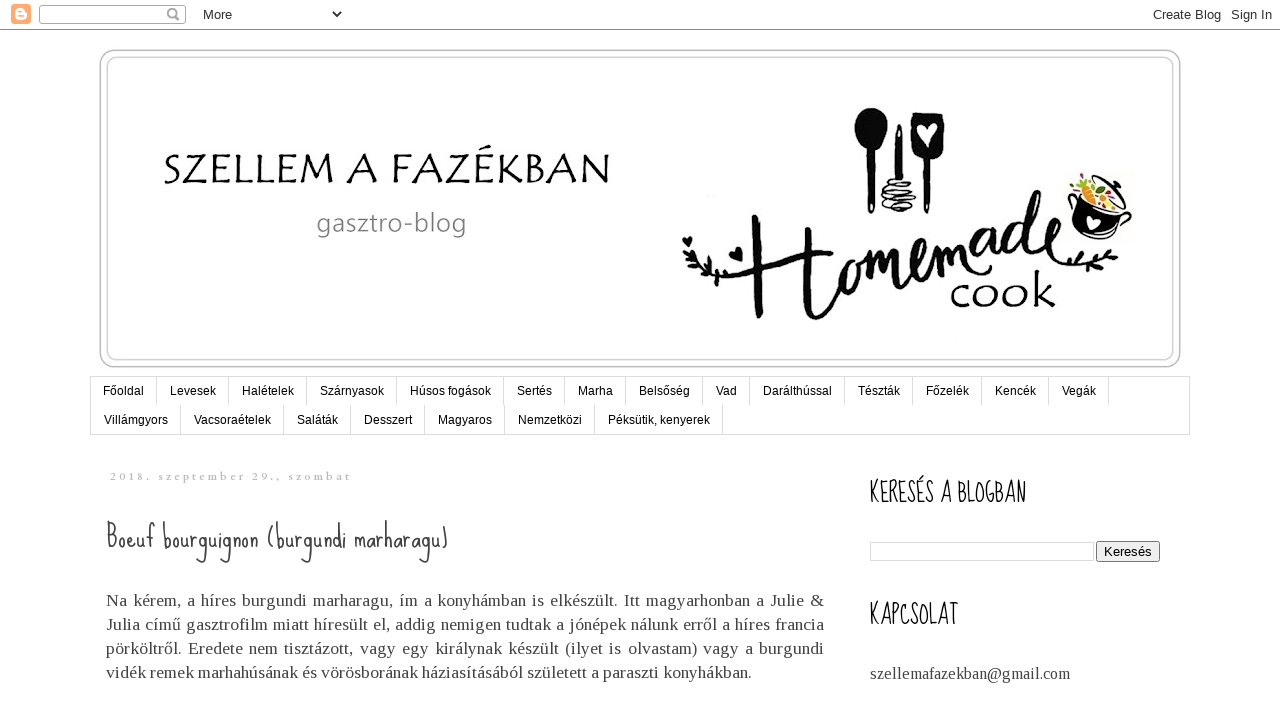

--- FILE ---
content_type: text/html; charset=UTF-8
request_url: https://szellemafazekban.blogspot.com/2018/09/
body_size: 23688
content:
<!DOCTYPE html>
<html class='v2' dir='ltr' lang='hu'>
<head>
<link href='https://www.blogger.com/static/v1/widgets/335934321-css_bundle_v2.css' rel='stylesheet' type='text/css'/>
<meta content='width=1100' name='viewport'/>
<meta content='text/html; charset=UTF-8' http-equiv='Content-Type'/>
<meta content='blogger' name='generator'/>
<link href='https://szellemafazekban.blogspot.com/favicon.ico' rel='icon' type='image/x-icon'/>
<link href='http://szellemafazekban.blogspot.com/2018/09/' rel='canonical'/>
<link rel="alternate" type="application/atom+xml" title="Szellem a fazékban - Atom" href="https://szellemafazekban.blogspot.com/feeds/posts/default" />
<link rel="alternate" type="application/rss+xml" title="Szellem a fazékban - RSS" href="https://szellemafazekban.blogspot.com/feeds/posts/default?alt=rss" />
<link rel="service.post" type="application/atom+xml" title="Szellem a fazékban - Atom" href="https://www.blogger.com/feeds/8950464258744356291/posts/default" />
<!--Can't find substitution for tag [blog.ieCssRetrofitLinks]-->
<meta content='http://szellemafazekban.blogspot.com/2018/09/' property='og:url'/>
<meta content='Szellem a fazékban' property='og:title'/>
<meta content='' property='og:description'/>
<title>Szellem a fazékban: szeptember 2018</title>
<style type='text/css'>@font-face{font-family:'Cardo';font-style:normal;font-weight:700;font-display:swap;src:url(//fonts.gstatic.com/s/cardo/v21/wlpygwjKBV1pqhND-ZQh-WNlaiBWM_I.woff2)format('woff2');unicode-range:U+0304-0305,U+0308,U+0331,U+10330-1034A;}@font-face{font-family:'Cardo';font-style:normal;font-weight:700;font-display:swap;src:url(//fonts.gstatic.com/s/cardo/v21/wlpygwjKBV1pqhND-ZQa-WNlaiBWM_I.woff2)format('woff2');unicode-range:U+1F00-1FFF;}@font-face{font-family:'Cardo';font-style:normal;font-weight:700;font-display:swap;src:url(//fonts.gstatic.com/s/cardo/v21/wlpygwjKBV1pqhND-ZQV-WNlaiBWM_I.woff2)format('woff2');unicode-range:U+0370-0377,U+037A-037F,U+0384-038A,U+038C,U+038E-03A1,U+03A3-03FF;}@font-face{font-family:'Cardo';font-style:normal;font-weight:700;font-display:swap;src:url(//fonts.gstatic.com/s/cardo/v21/wlpygwjKBV1pqhND-ZQU-WNlaiBWM_I.woff2)format('woff2');unicode-range:U+0307-0308,U+0590-05FF,U+200C-2010,U+20AA,U+25CC,U+FB1D-FB4F;}@font-face{font-family:'Cardo';font-style:normal;font-weight:700;font-display:swap;src:url(//fonts.gstatic.com/s/cardo/v21/wlpygwjKBV1pqhND-ZRU-WNlaiBWM_I.woff2)format('woff2');unicode-range:U+10300-1032F;}@font-face{font-family:'Cardo';font-style:normal;font-weight:700;font-display:swap;src:url(//fonts.gstatic.com/s/cardo/v21/wlpygwjKBV1pqhND-ZQi-WNlaiBWM_I.woff2)format('woff2');unicode-range:U+16A0-16F8;}@font-face{font-family:'Cardo';font-style:normal;font-weight:700;font-display:swap;src:url(//fonts.gstatic.com/s/cardo/v21/wlpygwjKBV1pqhND-ZQY-WNlaiBWM_I.woff2)format('woff2');unicode-range:U+0100-02BA,U+02BD-02C5,U+02C7-02CC,U+02CE-02D7,U+02DD-02FF,U+0304,U+0308,U+0329,U+1D00-1DBF,U+1E00-1E9F,U+1EF2-1EFF,U+2020,U+20A0-20AB,U+20AD-20C0,U+2113,U+2C60-2C7F,U+A720-A7FF;}@font-face{font-family:'Cardo';font-style:normal;font-weight:700;font-display:swap;src:url(//fonts.gstatic.com/s/cardo/v21/wlpygwjKBV1pqhND-ZQW-WNlaiBW.woff2)format('woff2');unicode-range:U+0000-00FF,U+0131,U+0152-0153,U+02BB-02BC,U+02C6,U+02DA,U+02DC,U+0304,U+0308,U+0329,U+2000-206F,U+20AC,U+2122,U+2191,U+2193,U+2212,U+2215,U+FEFF,U+FFFD;}@font-face{font-family:'Sue Ellen Francisco';font-style:normal;font-weight:400;font-display:swap;src:url(//fonts.gstatic.com/s/sueellenfrancisco/v22/wXK3E20CsoJ9j1DDkjHcQ5ZL8xRaxru9no1P23in5H8.woff2)format('woff2');unicode-range:U+0000-00FF,U+0131,U+0152-0153,U+02BB-02BC,U+02C6,U+02DA,U+02DC,U+0304,U+0308,U+0329,U+2000-206F,U+20AC,U+2122,U+2191,U+2193,U+2212,U+2215,U+FEFF,U+FFFD;}@font-face{font-family:'Tinos';font-style:normal;font-weight:400;font-display:swap;src:url(//fonts.gstatic.com/s/tinos/v25/buE4poGnedXvwjX2fmRD8iI_wNU.woff2)format('woff2');unicode-range:U+0460-052F,U+1C80-1C8A,U+20B4,U+2DE0-2DFF,U+A640-A69F,U+FE2E-FE2F;}@font-face{font-family:'Tinos';font-style:normal;font-weight:400;font-display:swap;src:url(//fonts.gstatic.com/s/tinos/v25/buE4poGnedXvwjX_fmRD8iI_wNU.woff2)format('woff2');unicode-range:U+0301,U+0400-045F,U+0490-0491,U+04B0-04B1,U+2116;}@font-face{font-family:'Tinos';font-style:normal;font-weight:400;font-display:swap;src:url(//fonts.gstatic.com/s/tinos/v25/buE4poGnedXvwjX3fmRD8iI_wNU.woff2)format('woff2');unicode-range:U+1F00-1FFF;}@font-face{font-family:'Tinos';font-style:normal;font-weight:400;font-display:swap;src:url(//fonts.gstatic.com/s/tinos/v25/buE4poGnedXvwjX4fmRD8iI_wNU.woff2)format('woff2');unicode-range:U+0370-0377,U+037A-037F,U+0384-038A,U+038C,U+038E-03A1,U+03A3-03FF;}@font-face{font-family:'Tinos';font-style:normal;font-weight:400;font-display:swap;src:url(//fonts.gstatic.com/s/tinos/v25/buE4poGnedXvwjX5fmRD8iI_wNU.woff2)format('woff2');unicode-range:U+0307-0308,U+0590-05FF,U+200C-2010,U+20AA,U+25CC,U+FB1D-FB4F;}@font-face{font-family:'Tinos';font-style:normal;font-weight:400;font-display:swap;src:url(//fonts.gstatic.com/s/tinos/v25/buE4poGnedXvwjX0fmRD8iI_wNU.woff2)format('woff2');unicode-range:U+0102-0103,U+0110-0111,U+0128-0129,U+0168-0169,U+01A0-01A1,U+01AF-01B0,U+0300-0301,U+0303-0304,U+0308-0309,U+0323,U+0329,U+1EA0-1EF9,U+20AB;}@font-face{font-family:'Tinos';font-style:normal;font-weight:400;font-display:swap;src:url(//fonts.gstatic.com/s/tinos/v25/buE4poGnedXvwjX1fmRD8iI_wNU.woff2)format('woff2');unicode-range:U+0100-02BA,U+02BD-02C5,U+02C7-02CC,U+02CE-02D7,U+02DD-02FF,U+0304,U+0308,U+0329,U+1D00-1DBF,U+1E00-1E9F,U+1EF2-1EFF,U+2020,U+20A0-20AB,U+20AD-20C0,U+2113,U+2C60-2C7F,U+A720-A7FF;}@font-face{font-family:'Tinos';font-style:normal;font-weight:400;font-display:swap;src:url(//fonts.gstatic.com/s/tinos/v25/buE4poGnedXvwjX7fmRD8iI_.woff2)format('woff2');unicode-range:U+0000-00FF,U+0131,U+0152-0153,U+02BB-02BC,U+02C6,U+02DA,U+02DC,U+0304,U+0308,U+0329,U+2000-206F,U+20AC,U+2122,U+2191,U+2193,U+2212,U+2215,U+FEFF,U+FFFD;}</style>
<style id='page-skin-1' type='text/css'><!--
/*
-----------------------------------------------
Blogger Template Style
Name:     Simple
Designer: Blogger
URL:      www.blogger.com
----------------------------------------------- */
/* Content
----------------------------------------------- */
body {
font: normal normal 16px Tinos;
color: #444444;
background: #ffffff none repeat scroll top left;
padding: 0 0 0 0;
}
html body .region-inner {
min-width: 0;
max-width: 100%;
width: auto;
}
h2 {
font-size: 22px;
}
a:link {
text-decoration:none;
color: #444444;
}
a:visited {
text-decoration:none;
color: #d28e5c;
}
a:hover {
text-decoration:underline;
color: #999999;
}
.body-fauxcolumn-outer .fauxcolumn-inner {
background: transparent none repeat scroll top left;
_background-image: none;
}
.body-fauxcolumn-outer .cap-top {
position: absolute;
z-index: 1;
height: 400px;
width: 100%;
}
.body-fauxcolumn-outer .cap-top .cap-left {
width: 100%;
background: transparent none repeat-x scroll top left;
_background-image: none;
}
.content-outer {
-moz-box-shadow: 0 0 0 rgba(0, 0, 0, .15);
-webkit-box-shadow: 0 0 0 rgba(0, 0, 0, .15);
-goog-ms-box-shadow: 0 0 0 #333333;
box-shadow: 0 0 0 rgba(0, 0, 0, .15);
margin-bottom: 1px;
}
.content-inner {
padding: 10px 40px;
}
.content-inner {
background-color: #ffffff;
}
/* Header
----------------------------------------------- */
.header-outer {
background: transparent none repeat-x scroll 0 -400px;
_background-image: none;
}
.Header h1 {
font: normal normal 70px Sue Ellen Francisco;
color: #ffffff;
text-shadow: 0 0 0 rgba(0, 0, 0, .2);
}
.Header h1 a {
color: #ffffff;
}
.Header .description {
font-size: 18px;
color: #ffffff;
}
.header-inner .Header .titlewrapper {
padding: 22px 0;
}
.header-inner .Header .descriptionwrapper {
padding: 0 0;
}
/* Tabs
----------------------------------------------- */
.tabs-inner .section:first-child {
border-top: 0 solid #dddddd;
}
.tabs-inner .section:first-child ul {
margin-top: -1px;
border-top: 1px solid #dddddd;
border-left: 1px solid #dddddd;
border-right: 1px solid #dddddd;
}
.tabs-inner .widget ul {
background: transparent none repeat-x scroll 0 -800px;
_background-image: none;
border-bottom: 1px solid #dddddd;
margin-top: 0;
margin-left: -30px;
margin-right: -30px;
}
.tabs-inner .widget li a {
display: inline-block;
padding: .6em 1em;
font: normal normal 12px 'Trebuchet MS', Trebuchet, Verdana, sans-serif;
color: #000000;
border-left: 1px solid #ffffff;
border-right: 1px solid #dddddd;
}
.tabs-inner .widget li:first-child a {
border-left: none;
}
.tabs-inner .widget li.selected a, .tabs-inner .widget li a:hover {
color: #000000;
background-color: #eeeeee;
text-decoration: none;
}
/* Columns
----------------------------------------------- */
.main-outer {
border-top: 0 solid #ffffff;
}
.fauxcolumn-left-outer .fauxcolumn-inner {
border-right: 1px solid #ffffff;
}
.fauxcolumn-right-outer .fauxcolumn-inner {
border-left: 1px solid #ffffff;
}
/* Headings
----------------------------------------------- */
div.widget > h2,
div.widget h2.title {
margin: 0 0 1em 0;
font: normal normal 24px Sue Ellen Francisco;
color: #000000;
}
/* Widgets
----------------------------------------------- */
.widget .zippy {
color: #999999;
text-shadow: 2px 2px 1px rgba(0, 0, 0, .1);
}
.widget .popular-posts ul {
list-style: none;
}
/* Posts
----------------------------------------------- */
h2.date-header {
font: normal bold 11px Cardo;
}
.date-header span {
background-color: #ffffff;
color: #bbbbbb;
padding: 0.4em;
letter-spacing: 3px;
margin: inherit;
}
.main-inner {
padding-top: 35px;
padding-bottom: 65px;
}
.main-inner .column-center-inner {
padding: 0 0;
}
.main-inner .column-center-inner .section {
margin: 0 1em;
}
.post {
margin: 0 0 45px 0;
}
h3.post-title, .comments h4 {
font: normal normal 30px Sue Ellen Francisco;
margin: .75em 0 0;
}
.post-body {
font-size: 110%;
line-height: 1.4;
position: relative;
}
.post-body img, .post-body .tr-caption-container, .Profile img, .Image img,
.BlogList .item-thumbnail img {
padding: 2px;
background: #ffffff;
border: 1px solid #eeeeee;
-moz-box-shadow: 1px 1px 5px rgba(0, 0, 0, .1);
-webkit-box-shadow: 1px 1px 5px rgba(0, 0, 0, .1);
box-shadow: 1px 1px 5px rgba(0, 0, 0, .1);
}
.post-body img, .post-body .tr-caption-container {
padding: 5px;
}
.post-body .tr-caption-container {
color: #444444;
}
.post-body .tr-caption-container img {
padding: 0;
background: transparent;
border: none;
-moz-box-shadow: 0 0 0 rgba(0, 0, 0, .1);
-webkit-box-shadow: 0 0 0 rgba(0, 0, 0, .1);
box-shadow: 0 0 0 rgba(0, 0, 0, .1);
}
.post-header {
margin: 0 0 1.5em;
line-height: 1.6;
font-size: 90%;
}
.post-footer {
margin: 20px -2px 0;
padding: 5px 10px;
color: #9f9792;
background-color: #f8f2ec;
border-bottom: 1px solid rgba(0, 0, 0, 0);
line-height: 1.6;
font-size: 90%;
}
#comments .comment-author {
padding-top: 1.5em;
border-top: 1px solid #ffffff;
background-position: 0 1.5em;
}
#comments .comment-author:first-child {
padding-top: 0;
border-top: none;
}
.avatar-image-container {
margin: .2em 0 0;
}
#comments .avatar-image-container img {
border: 1px solid #eeeeee;
}
/* Comments
----------------------------------------------- */
.comments .comments-content .icon.blog-author {
background-repeat: no-repeat;
background-image: url([data-uri]);
}
.comments .comments-content .loadmore a {
border-top: 1px solid #999999;
border-bottom: 1px solid #999999;
}
.comments .comment-thread.inline-thread {
background-color: #f8f2ec;
}
.comments .continue {
border-top: 2px solid #999999;
}
/* Accents
---------------------------------------------- */
.section-columns td.columns-cell {
border-left: 1px solid #ffffff;
}
.blog-pager {
background: transparent url(https://resources.blogblog.com/blogblog/data/1kt/simple/paging_dot.png) repeat-x scroll top center;
}
.blog-pager-older-link, .home-link,
.blog-pager-newer-link {
background-color: #ffffff;
padding: 5px;
}
.footer-outer {
border-top: 1px dashed #bbbbbb;
}
/* Mobile
----------------------------------------------- */
body.mobile  {
background-size: auto;
}
.mobile .body-fauxcolumn-outer {
background: transparent none repeat scroll top left;
}
.mobile .body-fauxcolumn-outer .cap-top {
background-size: 100% auto;
}
.mobile .content-outer {
-webkit-box-shadow: 0 0 3px rgba(0, 0, 0, .15);
box-shadow: 0 0 3px rgba(0, 0, 0, .15);
}
.mobile .tabs-inner .widget ul {
margin-left: 0;
margin-right: 0;
}
.mobile .post {
margin: 0;
}
.mobile .main-inner .column-center-inner .section {
margin: 0;
}
.mobile .date-header span {
padding: 0.1em 10px;
margin: 0 -10px;
}
.mobile h3.post-title {
margin: 0;
}
.mobile .blog-pager {
background: transparent none no-repeat scroll top center;
}
.mobile .footer-outer {
border-top: none;
}
.mobile .main-inner, .mobile .footer-inner {
background-color: #ffffff;
}
.mobile-index-contents {
color: #444444;
}
.mobile-link-button {
background-color: #444444;
}
.mobile-link-button a:link, .mobile-link-button a:visited {
color: #999999;
}
.mobile .tabs-inner .section:first-child {
border-top: none;
}
.mobile .tabs-inner .PageList .widget-content {
background-color: #eeeeee;
color: #000000;
border-top: 1px solid #dddddd;
border-bottom: 1px solid #dddddd;
}
.mobile .tabs-inner .PageList .widget-content .pagelist-arrow {
border-left: 1px solid #dddddd;
}

--></style>
<style id='template-skin-1' type='text/css'><!--
body {
min-width: 1180px;
}
.content-outer, .content-fauxcolumn-outer, .region-inner {
min-width: 1180px;
max-width: 1180px;
_width: 1180px;
}
.main-inner .columns {
padding-left: 0px;
padding-right: 350px;
}
.main-inner .fauxcolumn-center-outer {
left: 0px;
right: 350px;
/* IE6 does not respect left and right together */
_width: expression(this.parentNode.offsetWidth -
parseInt("0px") -
parseInt("350px") + 'px');
}
.main-inner .fauxcolumn-left-outer {
width: 0px;
}
.main-inner .fauxcolumn-right-outer {
width: 350px;
}
.main-inner .column-left-outer {
width: 0px;
right: 100%;
margin-left: -0px;
}
.main-inner .column-right-outer {
width: 350px;
margin-right: -350px;
}
#layout {
min-width: 0;
}
#layout .content-outer {
min-width: 0;
width: 800px;
}
#layout .region-inner {
min-width: 0;
width: auto;
}
body#layout div.add_widget {
padding: 8px;
}
body#layout div.add_widget a {
margin-left: 32px;
}
--></style>
<script type='text/javascript'>
        (function(i,s,o,g,r,a,m){i['GoogleAnalyticsObject']=r;i[r]=i[r]||function(){
        (i[r].q=i[r].q||[]).push(arguments)},i[r].l=1*new Date();a=s.createElement(o),
        m=s.getElementsByTagName(o)[0];a.async=1;a.src=g;m.parentNode.insertBefore(a,m)
        })(window,document,'script','https://www.google-analytics.com/analytics.js','ga');
        ga('create', 'UA-7970125-2', 'auto', 'blogger');
        ga('blogger.send', 'pageview');
      </script>
<link href='https://www.blogger.com/dyn-css/authorization.css?targetBlogID=8950464258744356291&amp;zx=b84f5ef0-1ff2-47db-aab1-b0e4f0b49cf1' media='none' onload='if(media!=&#39;all&#39;)media=&#39;all&#39;' rel='stylesheet'/><noscript><link href='https://www.blogger.com/dyn-css/authorization.css?targetBlogID=8950464258744356291&amp;zx=b84f5ef0-1ff2-47db-aab1-b0e4f0b49cf1' rel='stylesheet'/></noscript>
<meta name='google-adsense-platform-account' content='ca-host-pub-1556223355139109'/>
<meta name='google-adsense-platform-domain' content='blogspot.com'/>

<!-- data-ad-client=ca-pub-8473261090126938 -->

</head>
<body class='loading variant-simplysimple'>
<div class='navbar section' id='navbar' name='Navbar'><div class='widget Navbar' data-version='1' id='Navbar1'><script type="text/javascript">
    function setAttributeOnload(object, attribute, val) {
      if(window.addEventListener) {
        window.addEventListener('load',
          function(){ object[attribute] = val; }, false);
      } else {
        window.attachEvent('onload', function(){ object[attribute] = val; });
      }
    }
  </script>
<div id="navbar-iframe-container"></div>
<script type="text/javascript" src="https://apis.google.com/js/platform.js"></script>
<script type="text/javascript">
      gapi.load("gapi.iframes:gapi.iframes.style.bubble", function() {
        if (gapi.iframes && gapi.iframes.getContext) {
          gapi.iframes.getContext().openChild({
              url: 'https://www.blogger.com/navbar/8950464258744356291?origin\x3dhttps://szellemafazekban.blogspot.com',
              where: document.getElementById("navbar-iframe-container"),
              id: "navbar-iframe"
          });
        }
      });
    </script><script type="text/javascript">
(function() {
var script = document.createElement('script');
script.type = 'text/javascript';
script.src = '//pagead2.googlesyndication.com/pagead/js/google_top_exp.js';
var head = document.getElementsByTagName('head')[0];
if (head) {
head.appendChild(script);
}})();
</script>
</div></div>
<div class='body-fauxcolumns'>
<div class='fauxcolumn-outer body-fauxcolumn-outer'>
<div class='cap-top'>
<div class='cap-left'></div>
<div class='cap-right'></div>
</div>
<div class='fauxborder-left'>
<div class='fauxborder-right'></div>
<div class='fauxcolumn-inner'>
</div>
</div>
<div class='cap-bottom'>
<div class='cap-left'></div>
<div class='cap-right'></div>
</div>
</div>
</div>
<div class='content'>
<div class='content-fauxcolumns'>
<div class='fauxcolumn-outer content-fauxcolumn-outer'>
<div class='cap-top'>
<div class='cap-left'></div>
<div class='cap-right'></div>
</div>
<div class='fauxborder-left'>
<div class='fauxborder-right'></div>
<div class='fauxcolumn-inner'>
</div>
</div>
<div class='cap-bottom'>
<div class='cap-left'></div>
<div class='cap-right'></div>
</div>
</div>
</div>
<div class='content-outer'>
<div class='content-cap-top cap-top'>
<div class='cap-left'></div>
<div class='cap-right'></div>
</div>
<div class='fauxborder-left content-fauxborder-left'>
<div class='fauxborder-right content-fauxborder-right'></div>
<div class='content-inner'>
<header>
<div class='header-outer'>
<div class='header-cap-top cap-top'>
<div class='cap-left'></div>
<div class='cap-right'></div>
</div>
<div class='fauxborder-left header-fauxborder-left'>
<div class='fauxborder-right header-fauxborder-right'></div>
<div class='region-inner header-inner'>
<div class='header section' id='header' name='Fejléc'><div class='widget Header' data-version='1' id='Header1'>
<div id='header-inner'>
<a href='https://szellemafazekban.blogspot.com/' style='display: block'>
<img alt='Szellem a fazékban' height='337px; ' id='Header1_headerimg' src='https://blogger.googleusercontent.com/img/a/AVvXsEgxn8HmSxGX29wnON0PnzpQjKKDqvCqEGIJHCVjGurxq3lPYJQUg3JbKee-Q6xwmEtDwuahtiDazEUg3kYd5_ay-fi2mJgxfeVLTdOztwbC3XM9VTFyF2ZJhg3s-LluauH0DRRz4Bl4C1Bc-l4x__-uYQaAR4xxEARjp6uQyEYEnu203RBF9EgtzX-c_xE=s1100' style='display: block' width='1100px; '/>
</a>
</div>
</div></div>
</div>
</div>
<div class='header-cap-bottom cap-bottom'>
<div class='cap-left'></div>
<div class='cap-right'></div>
</div>
</div>
</header>
<div class='tabs-outer'>
<div class='tabs-cap-top cap-top'>
<div class='cap-left'></div>
<div class='cap-right'></div>
</div>
<div class='fauxborder-left tabs-fauxborder-left'>
<div class='fauxborder-right tabs-fauxborder-right'></div>
<div class='region-inner tabs-inner'>
<div class='tabs section' id='crosscol' name='Oszlopokon keresztül ívelő szakasz'><div class='widget PageList' data-version='1' id='PageList1'>
<h2>Oldalak</h2>
<div class='widget-content'>
<ul>
<li>
<a href='http://szellemafazekban.blogspot.com/'>Főoldal</a>
</li>
<li>
<a href='https://szellemafazekban.blogspot.com/search/label/leves'>Levesek</a>
</li>
<li>
<a href='https://szellemafazekban.blogspot.com/search/label/hal%C3%A9tel'>Halételek</a>
</li>
<li>
<a href='https://szellemafazekban.blogspot.com/search/label/sz%C3%A1rnyas'>Szárnyasok</a>
</li>
<li>
<a href='https://szellemafazekban.blogspot.com/search/label/h%C3%BAs%C3%A9tel'>Húsos fogások</a>
</li>
<li>
<a href='https://szellemafazekban.blogspot.com/search/label/sert%C3%A9s'>Sertés</a>
</li>
<li>
<a href='https://szellemafazekban.blogspot.com/search/label/marhah%C3%BAs'>Marha</a>
</li>
<li>
<a href='https://szellemafazekban.blogspot.com/search/label/bels%C5%91s%C3%A9g'>Belsőség</a>
</li>
<li>
<a href='https://szellemafazekban.blogspot.com/search/label/vad%C3%A9tel'>Vad</a>
</li>
<li>
<a href='https://szellemafazekban.blogspot.com/search/label/dar%C3%A1lth%C3%BAs'>Darálthússal</a>
</li>
<li>
<a href='https://szellemafazekban.blogspot.com/search/label/t%C3%A9szta%C3%A9tel'>Tészták</a>
</li>
<li>
<a href='https://szellemafazekban.blogspot.com/search/label/f%C5%91zel%C3%A9k'>Főzelék</a>
</li>
<li>
<a href='https://szellemafazekban.blogspot.com/search/label/ken%C5%91ke'>Kencék</a>
</li>
<li>
<a href='https://szellemafazekban.blogspot.com/search/label/vega'>Vegák</a>
</li>
<li>
<a href='https://szellemafazekban.blogspot.com/search/label/vill%C3%A1mgyors'>Villámgyors</a>
</li>
<li>
<a href='https://szellemafazekban.blogspot.com/search/label/el%C5%91%C3%A9tel'>Vacsoraételek</a>
</li>
<li>
<a href='https://szellemafazekban.blogspot.com/search/label/sal%C3%A1ta'>Saláták</a>
</li>
<li>
<a href='https://szellemafazekban.blogspot.com/search/label/desszert'>Desszert</a>
</li>
<li>
<a href='https://szellemafazekban.blogspot.com/search/label/magyaros'>Magyaros</a>
</li>
<li>
<a href='https://szellemafazekban.blogspot.com/search/label/nemzetk%C3%B6zi%20konyha'>Nemzetközi</a>
</li>
<li>
<a href='https://szellemafazekban.blogspot.com/search/label/keny%C3%A9rf%C3%A9les%C3%A9g'>Péksütik, kenyerek</a>
</li>
</ul>
<div class='clear'></div>
</div>
</div></div>
<div class='tabs no-items section' id='crosscol-overflow' name='Cross-Column 2'></div>
</div>
</div>
<div class='tabs-cap-bottom cap-bottom'>
<div class='cap-left'></div>
<div class='cap-right'></div>
</div>
</div>
<div class='main-outer'>
<div class='main-cap-top cap-top'>
<div class='cap-left'></div>
<div class='cap-right'></div>
</div>
<div class='fauxborder-left main-fauxborder-left'>
<div class='fauxborder-right main-fauxborder-right'></div>
<div class='region-inner main-inner'>
<div class='columns fauxcolumns'>
<div class='fauxcolumn-outer fauxcolumn-center-outer'>
<div class='cap-top'>
<div class='cap-left'></div>
<div class='cap-right'></div>
</div>
<div class='fauxborder-left'>
<div class='fauxborder-right'></div>
<div class='fauxcolumn-inner'>
</div>
</div>
<div class='cap-bottom'>
<div class='cap-left'></div>
<div class='cap-right'></div>
</div>
</div>
<div class='fauxcolumn-outer fauxcolumn-left-outer'>
<div class='cap-top'>
<div class='cap-left'></div>
<div class='cap-right'></div>
</div>
<div class='fauxborder-left'>
<div class='fauxborder-right'></div>
<div class='fauxcolumn-inner'>
</div>
</div>
<div class='cap-bottom'>
<div class='cap-left'></div>
<div class='cap-right'></div>
</div>
</div>
<div class='fauxcolumn-outer fauxcolumn-right-outer'>
<div class='cap-top'>
<div class='cap-left'></div>
<div class='cap-right'></div>
</div>
<div class='fauxborder-left'>
<div class='fauxborder-right'></div>
<div class='fauxcolumn-inner'>
</div>
</div>
<div class='cap-bottom'>
<div class='cap-left'></div>
<div class='cap-right'></div>
</div>
</div>
<!-- corrects IE6 width calculation -->
<div class='columns-inner'>
<div class='column-center-outer'>
<div class='column-center-inner'>
<div class='main section' id='main' name='Elsődleges'><div class='widget Blog' data-version='1' id='Blog1'>
<div class='blog-posts hfeed'>

          <div class="date-outer">
        
<h2 class='date-header'><span>2018. szeptember 29., szombat</span></h2>

          <div class="date-posts">
        
<div class='post-outer'>
<div class='post hentry uncustomized-post-template' itemprop='blogPost' itemscope='itemscope' itemtype='http://schema.org/BlogPosting'>
<meta content='https://blogger.googleusercontent.com/img/b/R29vZ2xl/AVvXsEhbHNH6_qcEiFWNawB6Sn5L4i2BDKeM4BYw6ekJFMt5eazvOq5BXRu-rI99jLFpLclxdZZo5PoNgygFkQGThpeRDOJT38OjLf7h9r3c9i-TLRh_2TTLk0EpF-l7hWOm4qcBopjm-LHpdLE/s640/a_MG_5053f.jpg' itemprop='image_url'/>
<meta content='8950464258744356291' itemprop='blogId'/>
<meta content='8037803957224366956' itemprop='postId'/>
<a name='8037803957224366956'></a>
<h3 class='post-title entry-title' itemprop='name'>
<a href='https://szellemafazekban.blogspot.com/2018/09/boeuf-bourguignon-burgundi-marharagu.html'>Boeuf bourguignon (burgundi marharagu)</a>
</h3>
<div class='post-header'>
<div class='post-header-line-1'></div>
</div>
<div class='post-body entry-content' id='post-body-8037803957224366956' itemprop='description articleBody'>
<div style="text-align: justify;">
Na kérem, a híres burgundi marharagu, ím a konyhámban is elkészült. Itt magyarhonban a Julie &amp; Julia című gasztrofilm miatt híresült el, addig nemigen tudtak a jónépek nálunk erről a híres francia pörköltről. Eredete nem tisztázott, vagy egy királynak készült (ilyet is olvastam) vagy a burgundi vidék remek marhahúsának és vörösborának háziasításából született a paraszti konyhákban.&nbsp;</div>
<br />
<br />
<div class="separator" style="clear: both; text-align: center;">
</div>
<div class="separator" style="clear: both; text-align: center;">
</div>
<div class="separator" style="clear: both; text-align: center;">
<a href="https://blogger.googleusercontent.com/img/b/R29vZ2xl/AVvXsEhbHNH6_qcEiFWNawB6Sn5L4i2BDKeM4BYw6ekJFMt5eazvOq5BXRu-rI99jLFpLclxdZZo5PoNgygFkQGThpeRDOJT38OjLf7h9r3c9i-TLRh_2TTLk0EpF-l7hWOm4qcBopjm-LHpdLE/s1600/a_MG_5053f.jpg" imageanchor="1" style="margin-left: 1em; margin-right: 1em;"><img border="0" data-original-height="1600" data-original-width="1066" height="640" src="https://blogger.googleusercontent.com/img/b/R29vZ2xl/AVvXsEhbHNH6_qcEiFWNawB6Sn5L4i2BDKeM4BYw6ekJFMt5eazvOq5BXRu-rI99jLFpLclxdZZo5PoNgygFkQGThpeRDOJT38OjLf7h9r3c9i-TLRh_2TTLk0EpF-l7hWOm4qcBopjm-LHpdLE/s640/a_MG_5053f.jpg" width="426" /></a></div>
<br />
<br />
<div style="text-align: justify;">
Az ételt egyfajta mítikus felhő lengi körül, ezt én most kicsit lerombolnám. Mármint azt a részét, hogy hű de nehéz elkészíteni. Mert nem. Én abból indulok ki, hogy parasztételről van szó, vagyis a túlbonyolítás már csicsamicsa, és fölösleges. A parasztételek egyszerűek. Tégy bele mindent a fazékba: kevés dolgot, de jó dolgokat, a többit pedig az idő és a tűz elintézi. Egy jó ragu, főleg ha marha-, vad-, bárány-, birka- vagy kecskehúsból készül, az bizony sok órán át lesz omlós puha. S ami sok órán át párolódik, az bizony finoman összefő, tökéletes ízharmóniát alkotva. A jó ragu legfontosabb hozzávalója tehát az idő. És ennyi a titok. Az már, hogy tesz-e valaki a burgundi raguba szalonnát vagy gombát, elhanyagolható kérdés. (Az eredetiben úgy tudom nincs egyik sem.)</div>
<div style="text-align: justify;">
Szóval nem kell félni tőle. Mert amúgy érdemes megcsinálni, mert nagyon, nagyon finom lesz a végeredmény.&nbsp; </div>
<br />
<b>Hozzávalók 4 főre:</b><br />
1,2 kg marhalábszár (én csontosat vettem, olyat, amiből az ossobuco is készül) ha csontos, ha csont nélküli, akor elég az 1 kg is<br />
6 dkg vaj<br />
1-2 evőkanál olívaolaj vagy hidegen sajtolt repceolaj<br />
25 dkg sárgarépa olyan centi vastag karikákra vágva<br />
25 dkg apró vöröshagyma vagy gyöngyhagyma<br />
25 dkg gomba, ha lehet erdei vagy mezei (de el is hagyható, én nem főztem most bele)<br />
15 dkg szalonna (elhagyható, az enyémben sincs)<br />
15 dkg vöröshagyma<br />
2 duci gerezd fokhagyma<br />
1 nagy vagy 2 kisebb babérlevél<br />
8-10 szem bors<br />
1 ágacska kakukkfű<br />
1 ágacska rozmaring (csak olyan 5 cm-nyi, de el is hagyható)<br />
1 evőkanál sűrített paradicsom<br />
4 dl száraz vörösbor (a burgundi az autentikus, de bármilyen jófajta száraz vörösbor használható)<br />
4 dl marhahúsleves (ennek híján én 2 marhahúsleves kockát tettem az ételbe)<br />
2 csipet kristálycukor<br />
<br />
<div style="text-align: justify;">
A vaslábasomban felolvasztottam a vajat, adtam hozzá fél evőkanálnyi olívaolajat is, és a nagyobb darabokra vágott, papírtörlővel víztelenített marhahúsdarabokat átpirítottam három menetben, hogy ne főjön, hanem tényleg piruljon. A visszamaradt zsiradékba tettem a nem túl vékony karikákra vágott sárgarépát és a kockázott vörös- és fokhagymát is. Kissé sóztam, és üvegesre pároltam. Felöntöttem a borral, beletettem a fűszereket, a sűrített paradicsomot, az alaplét és a megsütött húsdarabokat. Még sóztam kicsit és pici cukrot is tettem hozzá. Ez is elhagyható, de kerekebb lesz az íze. Felforraltam, hagytam rotyogni olyan öt percig, aztán kis lángra tettem és lefedtem. Három órát főztem a legkisebb láng legkisebb fokozatán. (Be lehet tenni a sütőbe is, ha olyan az edényünk, de nem akartam nagyon bemelegíteni a lakást.)</div>
<div style="text-align: justify;">
A második óra után a megtisztított kicsi vöröshagymákat kevés olívaolajon egy serpenyőben full lángon meggrilleztem, tényleg itt-ott feketésre sütöttem. Majd a főzés vége előtt fél órával hozzáadtam a raguhoz. Ha tennétek bele valamilyen finom gombát: vargányát, szegfűgombát, lila pereszkét, erdei csiperkét, őzlábat vagy galambicát, azt ugyanúgy nagy lángon süssétek meg, mint az apró hagymákat, és a hagymákkal együtt a főzés vége előtti fél órával azok is mehetnek a raguba.<br />
<br />
<br />
<div class="separator" style="clear: both; text-align: center;">
<a href="https://blogger.googleusercontent.com/img/b/R29vZ2xl/AVvXsEgYKcVKDumnpNExdN_QQfXVF7ciT3S0X855M1Gyab_3I1_nqG8SeBG0gnU-9N4r7D64ueka_1dIp-4fLJq5U5DOj44w9XGaZKdESRgWBMGERIRQb1WljYzDu1QazRtdn7Yqfx3Tkr6dv1I/s1600/a_MG_5068.JPG" imageanchor="1" style="margin-left: 1em; margin-right: 1em;"><img border="0" data-original-height="1066" data-original-width="1600" height="426" src="https://blogger.googleusercontent.com/img/b/R29vZ2xl/AVvXsEgYKcVKDumnpNExdN_QQfXVF7ciT3S0X855M1Gyab_3I1_nqG8SeBG0gnU-9N4r7D64ueka_1dIp-4fLJq5U5DOj44w9XGaZKdESRgWBMGERIRQb1WljYzDu1QazRtdn7Yqfx3Tkr6dv1I/s640/a_MG_5068.JPG" width="640" /></a></div>
</div>
<div class="separator" style="clear: both; text-align: center;">
</div>
<br />
<div style="text-align: justify;">
Mivel nem ehetek lisztet, ezért nem sűrítettem a ragut. Így is tökéletes
 volt, de ha kissé sűrűbb szaftra vágytok, akkor a főzés elején, mikor megpárolódott az 
apróra vágott vörös és fokhagyma, hintsétek meg liszttel, kissé 
pirítsátok-kevergessétek át, és úgy öntsétek föl apránként a 
vörösborral. A másik variáció az, ha nagyon finoman lisztbe forgatjátok a húsdarabokat pirítás előtt, s úgy sütitek át az elején. Ettől a liszt is kap egy jó ízt, és védi is a húst a kiszáradástól, szóval én így csinálnám. :)</div>
<div style="text-align: justify;">
<br /></div>
<div style="text-align: justify;">
Körete a sok vajjal készített, ezért igazán kényeztető és krémes burgonyapüré, én is most azzal kínáltam. Plusz gyönyörű zöld ceruzababot vettem a piacon, egyben hagyva őket megfőztem sós-cukros vízben, majd átgrilleztem a serpenyőben és még ezt is a tányérra tettem a ragu és püré mellé, nagyon jól illett hozzá. De tálalhatjuk jófajta házikenyérrel is, amivel ki lehet tunkolni a szaftját. Nekem puliszkával is bejönne, vagy dödöllével is. </div>
<div style="text-align: justify;">
Legalább olyan jó, mint a mi marhapörköltünk, sőt. Talán még finomabb. </div>
<br />
<div style='clear: both;'></div>
</div>
<div class='post-footer'>
<div class='post-footer-line post-footer-line-1'>
<span class='post-author vcard'>
Posted by
<span class='fn' itemprop='author' itemscope='itemscope' itemtype='http://schema.org/Person'>
<meta content='https://www.blogger.com/profile/08241572628935703642' itemprop='url'/>
<a class='g-profile' href='https://www.blogger.com/profile/08241572628935703642' rel='author' title='author profile'>
<span itemprop='name'>duende</span>
</a>
</span>
</span>
<span class='post-timestamp'>
on
<meta content='http://szellemafazekban.blogspot.com/2018/09/boeuf-bourguignon-burgundi-marharagu.html' itemprop='url'/>
<a class='timestamp-link' href='https://szellemafazekban.blogspot.com/2018/09/boeuf-bourguignon-burgundi-marharagu.html' rel='bookmark' title='permanent link'><abbr class='published' itemprop='datePublished' title='2018-09-29T19:16:00+02:00'>7:16 du.</abbr></a>
</span>
<span class='post-comment-link'>
<a class='comment-link' href='https://www.blogger.com/comment/fullpage/post/8950464258744356291/8037803957224366956' onclick='javascript:window.open(this.href, "bloggerPopup", "toolbar=0,location=0,statusbar=1,menubar=0,scrollbars=yes,width=640,height=500"); return false;'>
4 megjegyzés:
  </a>
</span>
<span class='post-icons'>
<span class='item-action'>
<a href='https://www.blogger.com/email-post/8950464258744356291/8037803957224366956' title='Bejegyzés küldése e-mailben'>
<img alt='' class='icon-action' height='13' src='https://resources.blogblog.com/img/icon18_email.gif' width='18'/>
</a>
</span>
<span class='item-control blog-admin pid-188351103'>
<a href='https://www.blogger.com/post-edit.g?blogID=8950464258744356291&postID=8037803957224366956&from=pencil' title='Bejegyzés szerkesztése'>
<img alt='' class='icon-action' height='18' src='https://resources.blogblog.com/img/icon18_edit_allbkg.gif' width='18'/>
</a>
</span>
</span>
<div class='post-share-buttons goog-inline-block'>
<a class='goog-inline-block share-button sb-email' href='https://www.blogger.com/share-post.g?blogID=8950464258744356291&postID=8037803957224366956&target=email' target='_blank' title='Küldés e-mailben'><span class='share-button-link-text'>Küldés e-mailben</span></a><a class='goog-inline-block share-button sb-blog' href='https://www.blogger.com/share-post.g?blogID=8950464258744356291&postID=8037803957224366956&target=blog' onclick='window.open(this.href, "_blank", "height=270,width=475"); return false;' target='_blank' title='BlogThis!'><span class='share-button-link-text'>BlogThis!</span></a><a class='goog-inline-block share-button sb-twitter' href='https://www.blogger.com/share-post.g?blogID=8950464258744356291&postID=8037803957224366956&target=twitter' target='_blank' title='Megosztás az X-en'><span class='share-button-link-text'>Megosztás az X-en</span></a><a class='goog-inline-block share-button sb-facebook' href='https://www.blogger.com/share-post.g?blogID=8950464258744356291&postID=8037803957224366956&target=facebook' onclick='window.open(this.href, "_blank", "height=430,width=640"); return false;' target='_blank' title='Megosztás a Facebookon'><span class='share-button-link-text'>Megosztás a Facebookon</span></a><a class='goog-inline-block share-button sb-pinterest' href='https://www.blogger.com/share-post.g?blogID=8950464258744356291&postID=8037803957224366956&target=pinterest' target='_blank' title='Megosztás a Pinteresten'><span class='share-button-link-text'>Megosztás a Pinteresten</span></a>
</div>
</div>
<div class='post-footer-line post-footer-line-2'>
<span class='post-labels'>
Címkék:
<a href='https://szellemafazekban.blogspot.com/search/label/dr%C3%A1ga' rel='tag'>drága</a>,
<a href='https://szellemafazekban.blogspot.com/search/label/egyt%C3%A1l%C3%A9tel' rel='tag'>egytálétel</a>,
<a href='https://szellemafazekban.blogspot.com/search/label/elh%C3%ADres%C3%BCltek' rel='tag'>elhíresültek</a>,
<a href='https://szellemafazekban.blogspot.com/search/label/f%C5%91fog%C3%A1s' rel='tag'>főfogás</a>,
<a href='https://szellemafazekban.blogspot.com/search/label/glut%C3%A9nmentes' rel='tag'>gluténmentes</a>,
<a href='https://szellemafazekban.blogspot.com/search/label/gomb%C3%A1s' rel='tag'>gombás</a>,
<a href='https://szellemafazekban.blogspot.com/search/label/gyakorlotabbaknak' rel='tag'>gyakorlotabbaknak</a>,
<a href='https://szellemafazekban.blogspot.com/search/label/h%C3%BAs%C3%A9tel' rel='tag'>húsétel</a>,
<a href='https://szellemafazekban.blogspot.com/search/label/kezd%C5%91knek' rel='tag'>kezdőknek</a>,
<a href='https://szellemafazekban.blogspot.com/search/label/marhah%C3%BAs' rel='tag'>marhahús</a>,
<a href='https://szellemafazekban.blogspot.com/search/label/nemzetk%C3%B6zi%20konyha' rel='tag'>nemzetközi konyha</a>,
<a href='https://szellemafazekban.blogspot.com/search/label/ny%C3%A1ri' rel='tag'>nyári</a>,
<a href='https://szellemafazekban.blogspot.com/search/label/%C5%91szi' rel='tag'>őszi</a>,
<a href='https://szellemafazekban.blogspot.com/search/label/slow%20food' rel='tag'>slow food</a>,
<a href='https://szellemafazekban.blogspot.com/search/label/szeptember' rel='tag'>szeptember</a>,
<a href='https://szellemafazekban.blogspot.com/search/label/t%C3%A9li' rel='tag'>téli</a>,
<a href='https://szellemafazekban.blogspot.com/search/label/%C3%BCnnepek' rel='tag'>ünnepek</a>,
<a href='https://szellemafazekban.blogspot.com/search/label/varg%C3%A1nya' rel='tag'>vargánya</a>
</span>
</div>
<div class='post-footer-line post-footer-line-3'>
<span class='post-location'>
</span>
</div>
</div>
</div>
</div>

          </div></div>
        

          <div class="date-outer">
        
<h2 class='date-header'><span>2018. szeptember 6., csütörtök</span></h2>

          <div class="date-posts">
        
<div class='post-outer'>
<div class='post hentry uncustomized-post-template' itemprop='blogPost' itemscope='itemscope' itemtype='http://schema.org/BlogPosting'>
<meta content='https://blogger.googleusercontent.com/img/b/R29vZ2xl/AVvXsEgm630pENfn-QZWudQ6U85hgGioY-HEuaAbQ5kD-OwvD-B5yG0NMiQwkLd-jSMdQnsd3EldkV3dsjDwc87PQfB1L1wG_8X-Se0yygoFMsfGF2bmlJXwatpzU4E9UvIuB6VZudGbLQukumo/s640/summerfruitpavlova_2583405b.jpg' itemprop='image_url'/>
<meta content='8950464258744356291' itemprop='blogId'/>
<meta content='2164404407441675209' itemprop='postId'/>
<a name='2164404407441675209'></a>
<h3 class='post-title entry-title' itemprop='name'>
<a href='https://szellemafazekban.blogspot.com/2018/09/pavlova-20.html'>Pavlova 2.0</a>
</h3>
<div class='post-header'>
<div class='post-header-line-1'></div>
</div>
<div class='post-body entry-content' id='post-body-2164404407441675209' itemprop='description articleBody'>
<div style="text-align: justify;">
Ma megint <a href="http://szellemafazekban.blogspot.com/2011/04/kakaos-pavlova-torta.html" target="_blank"><i><b>ilyen körtés</b></i></a> pavlovát készítettem desszertnek, de már egy ideje <a href="https://www.telegraph.co.uk/foodanddrink/recipes/10104084/Summer-fruit-pavlova.html" target="_blank"><i><b>Raymond Blanc módszerét</b></i></a> használom. Nekem sokkal jobban bevált. Épp a fordítottja annak, ahogyan általában mindenki más készíti, és ahogy az első pavlovám is készült. Sokkal kevésbé esik össze a végén, garantáltan krémes marad a közepe és ropogós lesz a felülete, és a legnagyobb különbség a keményítőssel szemben, hogy nem válik nyúlósan fogbaragadóssá. </div>
<br />
<br />
<table align="center" cellpadding="0" cellspacing="0" class="tr-caption-container" style="margin-left: auto; margin-right: auto; text-align: center;"><tbody>
<tr><td style="text-align: center;"><a href="https://blogger.googleusercontent.com/img/b/R29vZ2xl/AVvXsEgm630pENfn-QZWudQ6U85hgGioY-HEuaAbQ5kD-OwvD-B5yG0NMiQwkLd-jSMdQnsd3EldkV3dsjDwc87PQfB1L1wG_8X-Se0yygoFMsfGF2bmlJXwatpzU4E9UvIuB6VZudGbLQukumo/s1600/summerfruitpavlova_2583405b.jpg" imageanchor="1" style="margin-left: auto; margin-right: auto;"><img border="0" data-original-height="388" data-original-width="620" height="400" src="https://blogger.googleusercontent.com/img/b/R29vZ2xl/AVvXsEgm630pENfn-QZWudQ6U85hgGioY-HEuaAbQ5kD-OwvD-B5yG0NMiQwkLd-jSMdQnsd3EldkV3dsjDwc87PQfB1L1wG_8X-Se0yygoFMsfGF2bmlJXwatpzU4E9UvIuB6VZudGbLQukumo/s640/summerfruitpavlova_2583405b.jpg" width="640" /></a></td></tr>
<tr><td class="tr-caption" style="text-align: center;"><span style="font-size: x-small;"><i>Raymond Blanc pavlovája</i></span></td></tr>
</tbody></table>
<br />
<br />
<div style="text-align: justify;">
Tehát: <b>közepes tojásfehérjénként kell</b>&nbsp;</div>
<div style="text-align: justify;">
1 mokkáskanál citromlé,&nbsp;</div>
<div style="text-align: justify;">
33 gramm kristálycukor (nem túl durva szemcséjű) és&nbsp;</div>
<div style="text-align: justify;">
25 gramm átszitált porcukor.&nbsp;</div>
<div style="text-align: justify;">
Keményítő nem kell bele.</div>
<div style="text-align: justify;">
<br /></div>
<div style="text-align: justify;">
A menet a következő: kezdd el felverni a fehérjét a citromlével, és mikor már jó habos, egy-két evőkanalanként add hozzá apránként a kristálycukrot és addig verd, míg nagyon sűrű, kemény habot kapsz. A végén keverd hozzá - de már csak spatulával - kézzel a porcukrot.&nbsp;</div>
<div style="text-align: justify;">
Halmozd szilikonos sütőpapírra, tedd nagyon kis lángra és süsd max. egy óráig.</div>
<br />
<div style="text-align: justify;">
A pavlovát egyébként azért is szeretem, mert egész évben készíthető idényjellegűen, épp mikor milyen gyümölcs érik. Télen meg kompóttal is tökéletes.</div>
<div style='clear: both;'></div>
</div>
<div class='post-footer'>
<div class='post-footer-line post-footer-line-1'>
<span class='post-author vcard'>
Posted by
<span class='fn' itemprop='author' itemscope='itemscope' itemtype='http://schema.org/Person'>
<meta content='https://www.blogger.com/profile/08241572628935703642' itemprop='url'/>
<a class='g-profile' href='https://www.blogger.com/profile/08241572628935703642' rel='author' title='author profile'>
<span itemprop='name'>duende</span>
</a>
</span>
</span>
<span class='post-timestamp'>
on
<meta content='http://szellemafazekban.blogspot.com/2018/09/pavlova-20.html' itemprop='url'/>
<a class='timestamp-link' href='https://szellemafazekban.blogspot.com/2018/09/pavlova-20.html' rel='bookmark' title='permanent link'><abbr class='published' itemprop='datePublished' title='2018-09-06T17:03:00+02:00'>5:03 du.</abbr></a>
</span>
<span class='post-comment-link'>
<a class='comment-link' href='https://www.blogger.com/comment/fullpage/post/8950464258744356291/2164404407441675209' onclick='javascript:window.open(this.href, "bloggerPopup", "toolbar=0,location=0,statusbar=1,menubar=0,scrollbars=yes,width=640,height=500"); return false;'>
2 megjegyzés:
  </a>
</span>
<span class='post-icons'>
<span class='item-action'>
<a href='https://www.blogger.com/email-post/8950464258744356291/2164404407441675209' title='Bejegyzés küldése e-mailben'>
<img alt='' class='icon-action' height='13' src='https://resources.blogblog.com/img/icon18_email.gif' width='18'/>
</a>
</span>
<span class='item-control blog-admin pid-188351103'>
<a href='https://www.blogger.com/post-edit.g?blogID=8950464258744356291&postID=2164404407441675209&from=pencil' title='Bejegyzés szerkesztése'>
<img alt='' class='icon-action' height='18' src='https://resources.blogblog.com/img/icon18_edit_allbkg.gif' width='18'/>
</a>
</span>
</span>
<div class='post-share-buttons goog-inline-block'>
<a class='goog-inline-block share-button sb-email' href='https://www.blogger.com/share-post.g?blogID=8950464258744356291&postID=2164404407441675209&target=email' target='_blank' title='Küldés e-mailben'><span class='share-button-link-text'>Küldés e-mailben</span></a><a class='goog-inline-block share-button sb-blog' href='https://www.blogger.com/share-post.g?blogID=8950464258744356291&postID=2164404407441675209&target=blog' onclick='window.open(this.href, "_blank", "height=270,width=475"); return false;' target='_blank' title='BlogThis!'><span class='share-button-link-text'>BlogThis!</span></a><a class='goog-inline-block share-button sb-twitter' href='https://www.blogger.com/share-post.g?blogID=8950464258744356291&postID=2164404407441675209&target=twitter' target='_blank' title='Megosztás az X-en'><span class='share-button-link-text'>Megosztás az X-en</span></a><a class='goog-inline-block share-button sb-facebook' href='https://www.blogger.com/share-post.g?blogID=8950464258744356291&postID=2164404407441675209&target=facebook' onclick='window.open(this.href, "_blank", "height=430,width=640"); return false;' target='_blank' title='Megosztás a Facebookon'><span class='share-button-link-text'>Megosztás a Facebookon</span></a><a class='goog-inline-block share-button sb-pinterest' href='https://www.blogger.com/share-post.g?blogID=8950464258744356291&postID=2164404407441675209&target=pinterest' target='_blank' title='Megosztás a Pinteresten'><span class='share-button-link-text'>Megosztás a Pinteresten</span></a>
</div>
</div>
<div class='post-footer-line post-footer-line-2'>
<span class='post-labels'>
Címkék:
<a href='https://szellemafazekban.blogspot.com/search/label/desszert' rel='tag'>desszert</a>,
<a href='https://szellemafazekban.blogspot.com/search/label/elh%C3%ADres%C3%BCltek' rel='tag'>elhíresültek</a>,
<a href='https://szellemafazekban.blogspot.com/search/label/glut%C3%A9nmentes' rel='tag'>gluténmentes</a>,
<a href='https://szellemafazekban.blogspot.com/search/label/gy%C3%BCm%C3%B6lcs%C3%B6sfinoms%C3%A1g' rel='tag'>gyümölcsösfinomság</a>,
<a href='https://szellemafazekban.blogspot.com/search/label/nemzetk%C3%B6zi%20konyha' rel='tag'>nemzetközi konyha</a>,
<a href='https://szellemafazekban.blogspot.com/search/label/olcs%C3%B3' rel='tag'>olcsó</a>,
<a href='https://szellemafazekban.blogspot.com/search/label/szeptember' rel='tag'>szeptember</a>
</span>
</div>
<div class='post-footer-line post-footer-line-3'>
<span class='post-location'>
</span>
</div>
</div>
</div>
</div>

        </div></div>
      
</div>
<div class='blog-pager' id='blog-pager'>
<span id='blog-pager-newer-link'>
<a class='blog-pager-newer-link' href='https://szellemafazekban.blogspot.com/search?updated-max=2018-11-28T10:40:00%2B01:00&amp;max-results=4&amp;reverse-paginate=true' id='Blog1_blog-pager-newer-link' title='Újabb bejegyzések'>Újabb bejegyzések</a>
</span>
<span id='blog-pager-older-link'>
<a class='blog-pager-older-link' href='https://szellemafazekban.blogspot.com/search?updated-max=2018-09-06T17:03:00%2B02:00&amp;max-results=4' id='Blog1_blog-pager-older-link' title='Régebbi bejegyzések'>Régebbi bejegyzések</a>
</span>
<a class='home-link' href='https://szellemafazekban.blogspot.com/'>Főoldal</a>
</div>
<div class='clear'></div>
<div class='blog-feeds'>
<div class='feed-links'>
Feliratkozás:
<a class='feed-link' href='https://szellemafazekban.blogspot.com/feeds/posts/default' target='_blank' type='application/atom+xml'>Megjegyzések (Atom)</a>
</div>
</div>
</div></div>
</div>
</div>
<div class='column-left-outer'>
<div class='column-left-inner'>
<aside>
</aside>
</div>
</div>
<div class='column-right-outer'>
<div class='column-right-inner'>
<aside>
<div class='sidebar section' id='sidebar-right-1'><div class='widget BlogSearch' data-version='1' id='BlogSearch1'>
<h2 class='title'>KERESÉS A BLOGBAN</h2>
<div class='widget-content'>
<div id='BlogSearch1_form'>
<form action='https://szellemafazekban.blogspot.com/search' class='gsc-search-box' target='_top'>
<table cellpadding='0' cellspacing='0' class='gsc-search-box'>
<tbody>
<tr>
<td class='gsc-input'>
<input autocomplete='off' class='gsc-input' name='q' size='10' title='search' type='text' value=''/>
</td>
<td class='gsc-search-button'>
<input class='gsc-search-button' title='search' type='submit' value='Keresés'/>
</td>
</tr>
</tbody>
</table>
</form>
</div>
</div>
<div class='clear'></div>
</div><div class='widget Text' data-version='1' id='Text1'>
<h2 class='title'>KAPCSOLAT</h2>
<div class='widget-content'>
szellemafazekban@gmail.com
</div>
<div class='clear'></div>
</div><div class='widget BlogArchive' data-version='1' id='BlogArchive1'>
<h2>BLOGARCHÍVUM</h2>
<div class='widget-content'>
<div id='ArchiveList'>
<div id='BlogArchive1_ArchiveList'>
<ul class='hierarchy'>
<li class='archivedate collapsed'>
<a class='toggle' href='javascript:void(0)'>
<span class='zippy'>

        &#9658;&#160;
      
</span>
</a>
<a class='post-count-link' href='https://szellemafazekban.blogspot.com/2026/'>
2026
</a>
<span class='post-count' dir='ltr'>(1)</span>
<ul class='hierarchy'>
<li class='archivedate collapsed'>
<a class='toggle' href='javascript:void(0)'>
<span class='zippy'>

        &#9658;&#160;
      
</span>
</a>
<a class='post-count-link' href='https://szellemafazekban.blogspot.com/2026/01/'>
január 2026
</a>
<span class='post-count' dir='ltr'>(1)</span>
</li>
</ul>
</li>
</ul>
<ul class='hierarchy'>
<li class='archivedate collapsed'>
<a class='toggle' href='javascript:void(0)'>
<span class='zippy'>

        &#9658;&#160;
      
</span>
</a>
<a class='post-count-link' href='https://szellemafazekban.blogspot.com/2025/'>
2025
</a>
<span class='post-count' dir='ltr'>(36)</span>
<ul class='hierarchy'>
<li class='archivedate collapsed'>
<a class='toggle' href='javascript:void(0)'>
<span class='zippy'>

        &#9658;&#160;
      
</span>
</a>
<a class='post-count-link' href='https://szellemafazekban.blogspot.com/2025/12/'>
december 2025
</a>
<span class='post-count' dir='ltr'>(1)</span>
</li>
</ul>
<ul class='hierarchy'>
<li class='archivedate collapsed'>
<a class='toggle' href='javascript:void(0)'>
<span class='zippy'>

        &#9658;&#160;
      
</span>
</a>
<a class='post-count-link' href='https://szellemafazekban.blogspot.com/2025/11/'>
november 2025
</a>
<span class='post-count' dir='ltr'>(1)</span>
</li>
</ul>
<ul class='hierarchy'>
<li class='archivedate collapsed'>
<a class='toggle' href='javascript:void(0)'>
<span class='zippy'>

        &#9658;&#160;
      
</span>
</a>
<a class='post-count-link' href='https://szellemafazekban.blogspot.com/2025/10/'>
október 2025
</a>
<span class='post-count' dir='ltr'>(3)</span>
</li>
</ul>
<ul class='hierarchy'>
<li class='archivedate collapsed'>
<a class='toggle' href='javascript:void(0)'>
<span class='zippy'>

        &#9658;&#160;
      
</span>
</a>
<a class='post-count-link' href='https://szellemafazekban.blogspot.com/2025/09/'>
szeptember 2025
</a>
<span class='post-count' dir='ltr'>(3)</span>
</li>
</ul>
<ul class='hierarchy'>
<li class='archivedate collapsed'>
<a class='toggle' href='javascript:void(0)'>
<span class='zippy'>

        &#9658;&#160;
      
</span>
</a>
<a class='post-count-link' href='https://szellemafazekban.blogspot.com/2025/08/'>
augusztus 2025
</a>
<span class='post-count' dir='ltr'>(4)</span>
</li>
</ul>
<ul class='hierarchy'>
<li class='archivedate collapsed'>
<a class='toggle' href='javascript:void(0)'>
<span class='zippy'>

        &#9658;&#160;
      
</span>
</a>
<a class='post-count-link' href='https://szellemafazekban.blogspot.com/2025/07/'>
július 2025
</a>
<span class='post-count' dir='ltr'>(2)</span>
</li>
</ul>
<ul class='hierarchy'>
<li class='archivedate collapsed'>
<a class='toggle' href='javascript:void(0)'>
<span class='zippy'>

        &#9658;&#160;
      
</span>
</a>
<a class='post-count-link' href='https://szellemafazekban.blogspot.com/2025/06/'>
június 2025
</a>
<span class='post-count' dir='ltr'>(7)</span>
</li>
</ul>
<ul class='hierarchy'>
<li class='archivedate collapsed'>
<a class='toggle' href='javascript:void(0)'>
<span class='zippy'>

        &#9658;&#160;
      
</span>
</a>
<a class='post-count-link' href='https://szellemafazekban.blogspot.com/2025/05/'>
május 2025
</a>
<span class='post-count' dir='ltr'>(3)</span>
</li>
</ul>
<ul class='hierarchy'>
<li class='archivedate collapsed'>
<a class='toggle' href='javascript:void(0)'>
<span class='zippy'>

        &#9658;&#160;
      
</span>
</a>
<a class='post-count-link' href='https://szellemafazekban.blogspot.com/2025/04/'>
április 2025
</a>
<span class='post-count' dir='ltr'>(6)</span>
</li>
</ul>
<ul class='hierarchy'>
<li class='archivedate collapsed'>
<a class='toggle' href='javascript:void(0)'>
<span class='zippy'>

        &#9658;&#160;
      
</span>
</a>
<a class='post-count-link' href='https://szellemafazekban.blogspot.com/2025/03/'>
március 2025
</a>
<span class='post-count' dir='ltr'>(5)</span>
</li>
</ul>
<ul class='hierarchy'>
<li class='archivedate collapsed'>
<a class='toggle' href='javascript:void(0)'>
<span class='zippy'>

        &#9658;&#160;
      
</span>
</a>
<a class='post-count-link' href='https://szellemafazekban.blogspot.com/2025/01/'>
január 2025
</a>
<span class='post-count' dir='ltr'>(1)</span>
</li>
</ul>
</li>
</ul>
<ul class='hierarchy'>
<li class='archivedate collapsed'>
<a class='toggle' href='javascript:void(0)'>
<span class='zippy'>

        &#9658;&#160;
      
</span>
</a>
<a class='post-count-link' href='https://szellemafazekban.blogspot.com/2024/'>
2024
</a>
<span class='post-count' dir='ltr'>(31)</span>
<ul class='hierarchy'>
<li class='archivedate collapsed'>
<a class='toggle' href='javascript:void(0)'>
<span class='zippy'>

        &#9658;&#160;
      
</span>
</a>
<a class='post-count-link' href='https://szellemafazekban.blogspot.com/2024/12/'>
december 2024
</a>
<span class='post-count' dir='ltr'>(2)</span>
</li>
</ul>
<ul class='hierarchy'>
<li class='archivedate collapsed'>
<a class='toggle' href='javascript:void(0)'>
<span class='zippy'>

        &#9658;&#160;
      
</span>
</a>
<a class='post-count-link' href='https://szellemafazekban.blogspot.com/2024/11/'>
november 2024
</a>
<span class='post-count' dir='ltr'>(3)</span>
</li>
</ul>
<ul class='hierarchy'>
<li class='archivedate collapsed'>
<a class='toggle' href='javascript:void(0)'>
<span class='zippy'>

        &#9658;&#160;
      
</span>
</a>
<a class='post-count-link' href='https://szellemafazekban.blogspot.com/2024/10/'>
október 2024
</a>
<span class='post-count' dir='ltr'>(1)</span>
</li>
</ul>
<ul class='hierarchy'>
<li class='archivedate collapsed'>
<a class='toggle' href='javascript:void(0)'>
<span class='zippy'>

        &#9658;&#160;
      
</span>
</a>
<a class='post-count-link' href='https://szellemafazekban.blogspot.com/2024/09/'>
szeptember 2024
</a>
<span class='post-count' dir='ltr'>(3)</span>
</li>
</ul>
<ul class='hierarchy'>
<li class='archivedate collapsed'>
<a class='toggle' href='javascript:void(0)'>
<span class='zippy'>

        &#9658;&#160;
      
</span>
</a>
<a class='post-count-link' href='https://szellemafazekban.blogspot.com/2024/06/'>
június 2024
</a>
<span class='post-count' dir='ltr'>(4)</span>
</li>
</ul>
<ul class='hierarchy'>
<li class='archivedate collapsed'>
<a class='toggle' href='javascript:void(0)'>
<span class='zippy'>

        &#9658;&#160;
      
</span>
</a>
<a class='post-count-link' href='https://szellemafazekban.blogspot.com/2024/05/'>
május 2024
</a>
<span class='post-count' dir='ltr'>(2)</span>
</li>
</ul>
<ul class='hierarchy'>
<li class='archivedate collapsed'>
<a class='toggle' href='javascript:void(0)'>
<span class='zippy'>

        &#9658;&#160;
      
</span>
</a>
<a class='post-count-link' href='https://szellemafazekban.blogspot.com/2024/04/'>
április 2024
</a>
<span class='post-count' dir='ltr'>(2)</span>
</li>
</ul>
<ul class='hierarchy'>
<li class='archivedate collapsed'>
<a class='toggle' href='javascript:void(0)'>
<span class='zippy'>

        &#9658;&#160;
      
</span>
</a>
<a class='post-count-link' href='https://szellemafazekban.blogspot.com/2024/03/'>
március 2024
</a>
<span class='post-count' dir='ltr'>(6)</span>
</li>
</ul>
<ul class='hierarchy'>
<li class='archivedate collapsed'>
<a class='toggle' href='javascript:void(0)'>
<span class='zippy'>

        &#9658;&#160;
      
</span>
</a>
<a class='post-count-link' href='https://szellemafazekban.blogspot.com/2024/02/'>
február 2024
</a>
<span class='post-count' dir='ltr'>(5)</span>
</li>
</ul>
<ul class='hierarchy'>
<li class='archivedate collapsed'>
<a class='toggle' href='javascript:void(0)'>
<span class='zippy'>

        &#9658;&#160;
      
</span>
</a>
<a class='post-count-link' href='https://szellemafazekban.blogspot.com/2024/01/'>
január 2024
</a>
<span class='post-count' dir='ltr'>(3)</span>
</li>
</ul>
</li>
</ul>
<ul class='hierarchy'>
<li class='archivedate collapsed'>
<a class='toggle' href='javascript:void(0)'>
<span class='zippy'>

        &#9658;&#160;
      
</span>
</a>
<a class='post-count-link' href='https://szellemafazekban.blogspot.com/2023/'>
2023
</a>
<span class='post-count' dir='ltr'>(17)</span>
<ul class='hierarchy'>
<li class='archivedate collapsed'>
<a class='toggle' href='javascript:void(0)'>
<span class='zippy'>

        &#9658;&#160;
      
</span>
</a>
<a class='post-count-link' href='https://szellemafazekban.blogspot.com/2023/12/'>
december 2023
</a>
<span class='post-count' dir='ltr'>(5)</span>
</li>
</ul>
<ul class='hierarchy'>
<li class='archivedate collapsed'>
<a class='toggle' href='javascript:void(0)'>
<span class='zippy'>

        &#9658;&#160;
      
</span>
</a>
<a class='post-count-link' href='https://szellemafazekban.blogspot.com/2023/11/'>
november 2023
</a>
<span class='post-count' dir='ltr'>(3)</span>
</li>
</ul>
<ul class='hierarchy'>
<li class='archivedate collapsed'>
<a class='toggle' href='javascript:void(0)'>
<span class='zippy'>

        &#9658;&#160;
      
</span>
</a>
<a class='post-count-link' href='https://szellemafazekban.blogspot.com/2023/10/'>
október 2023
</a>
<span class='post-count' dir='ltr'>(1)</span>
</li>
</ul>
<ul class='hierarchy'>
<li class='archivedate collapsed'>
<a class='toggle' href='javascript:void(0)'>
<span class='zippy'>

        &#9658;&#160;
      
</span>
</a>
<a class='post-count-link' href='https://szellemafazekban.blogspot.com/2023/09/'>
szeptember 2023
</a>
<span class='post-count' dir='ltr'>(1)</span>
</li>
</ul>
<ul class='hierarchy'>
<li class='archivedate collapsed'>
<a class='toggle' href='javascript:void(0)'>
<span class='zippy'>

        &#9658;&#160;
      
</span>
</a>
<a class='post-count-link' href='https://szellemafazekban.blogspot.com/2023/06/'>
június 2023
</a>
<span class='post-count' dir='ltr'>(1)</span>
</li>
</ul>
<ul class='hierarchy'>
<li class='archivedate collapsed'>
<a class='toggle' href='javascript:void(0)'>
<span class='zippy'>

        &#9658;&#160;
      
</span>
</a>
<a class='post-count-link' href='https://szellemafazekban.blogspot.com/2023/04/'>
április 2023
</a>
<span class='post-count' dir='ltr'>(1)</span>
</li>
</ul>
<ul class='hierarchy'>
<li class='archivedate collapsed'>
<a class='toggle' href='javascript:void(0)'>
<span class='zippy'>

        &#9658;&#160;
      
</span>
</a>
<a class='post-count-link' href='https://szellemafazekban.blogspot.com/2023/02/'>
február 2023
</a>
<span class='post-count' dir='ltr'>(1)</span>
</li>
</ul>
<ul class='hierarchy'>
<li class='archivedate collapsed'>
<a class='toggle' href='javascript:void(0)'>
<span class='zippy'>

        &#9658;&#160;
      
</span>
</a>
<a class='post-count-link' href='https://szellemafazekban.blogspot.com/2023/01/'>
január 2023
</a>
<span class='post-count' dir='ltr'>(4)</span>
</li>
</ul>
</li>
</ul>
<ul class='hierarchy'>
<li class='archivedate collapsed'>
<a class='toggle' href='javascript:void(0)'>
<span class='zippy'>

        &#9658;&#160;
      
</span>
</a>
<a class='post-count-link' href='https://szellemafazekban.blogspot.com/2022/'>
2022
</a>
<span class='post-count' dir='ltr'>(4)</span>
<ul class='hierarchy'>
<li class='archivedate collapsed'>
<a class='toggle' href='javascript:void(0)'>
<span class='zippy'>

        &#9658;&#160;
      
</span>
</a>
<a class='post-count-link' href='https://szellemafazekban.blogspot.com/2022/12/'>
december 2022
</a>
<span class='post-count' dir='ltr'>(2)</span>
</li>
</ul>
<ul class='hierarchy'>
<li class='archivedate collapsed'>
<a class='toggle' href='javascript:void(0)'>
<span class='zippy'>

        &#9658;&#160;
      
</span>
</a>
<a class='post-count-link' href='https://szellemafazekban.blogspot.com/2022/10/'>
október 2022
</a>
<span class='post-count' dir='ltr'>(1)</span>
</li>
</ul>
<ul class='hierarchy'>
<li class='archivedate collapsed'>
<a class='toggle' href='javascript:void(0)'>
<span class='zippy'>

        &#9658;&#160;
      
</span>
</a>
<a class='post-count-link' href='https://szellemafazekban.blogspot.com/2022/08/'>
augusztus 2022
</a>
<span class='post-count' dir='ltr'>(1)</span>
</li>
</ul>
</li>
</ul>
<ul class='hierarchy'>
<li class='archivedate collapsed'>
<a class='toggle' href='javascript:void(0)'>
<span class='zippy'>

        &#9658;&#160;
      
</span>
</a>
<a class='post-count-link' href='https://szellemafazekban.blogspot.com/2021/'>
2021
</a>
<span class='post-count' dir='ltr'>(8)</span>
<ul class='hierarchy'>
<li class='archivedate collapsed'>
<a class='toggle' href='javascript:void(0)'>
<span class='zippy'>

        &#9658;&#160;
      
</span>
</a>
<a class='post-count-link' href='https://szellemafazekban.blogspot.com/2021/12/'>
december 2021
</a>
<span class='post-count' dir='ltr'>(2)</span>
</li>
</ul>
<ul class='hierarchy'>
<li class='archivedate collapsed'>
<a class='toggle' href='javascript:void(0)'>
<span class='zippy'>

        &#9658;&#160;
      
</span>
</a>
<a class='post-count-link' href='https://szellemafazekban.blogspot.com/2021/10/'>
október 2021
</a>
<span class='post-count' dir='ltr'>(1)</span>
</li>
</ul>
<ul class='hierarchy'>
<li class='archivedate collapsed'>
<a class='toggle' href='javascript:void(0)'>
<span class='zippy'>

        &#9658;&#160;
      
</span>
</a>
<a class='post-count-link' href='https://szellemafazekban.blogspot.com/2021/09/'>
szeptember 2021
</a>
<span class='post-count' dir='ltr'>(1)</span>
</li>
</ul>
<ul class='hierarchy'>
<li class='archivedate collapsed'>
<a class='toggle' href='javascript:void(0)'>
<span class='zippy'>

        &#9658;&#160;
      
</span>
</a>
<a class='post-count-link' href='https://szellemafazekban.blogspot.com/2021/07/'>
július 2021
</a>
<span class='post-count' dir='ltr'>(1)</span>
</li>
</ul>
<ul class='hierarchy'>
<li class='archivedate collapsed'>
<a class='toggle' href='javascript:void(0)'>
<span class='zippy'>

        &#9658;&#160;
      
</span>
</a>
<a class='post-count-link' href='https://szellemafazekban.blogspot.com/2021/06/'>
június 2021
</a>
<span class='post-count' dir='ltr'>(1)</span>
</li>
</ul>
<ul class='hierarchy'>
<li class='archivedate collapsed'>
<a class='toggle' href='javascript:void(0)'>
<span class='zippy'>

        &#9658;&#160;
      
</span>
</a>
<a class='post-count-link' href='https://szellemafazekban.blogspot.com/2021/03/'>
március 2021
</a>
<span class='post-count' dir='ltr'>(1)</span>
</li>
</ul>
<ul class='hierarchy'>
<li class='archivedate collapsed'>
<a class='toggle' href='javascript:void(0)'>
<span class='zippy'>

        &#9658;&#160;
      
</span>
</a>
<a class='post-count-link' href='https://szellemafazekban.blogspot.com/2021/02/'>
február 2021
</a>
<span class='post-count' dir='ltr'>(1)</span>
</li>
</ul>
</li>
</ul>
<ul class='hierarchy'>
<li class='archivedate collapsed'>
<a class='toggle' href='javascript:void(0)'>
<span class='zippy'>

        &#9658;&#160;
      
</span>
</a>
<a class='post-count-link' href='https://szellemafazekban.blogspot.com/2020/'>
2020
</a>
<span class='post-count' dir='ltr'>(13)</span>
<ul class='hierarchy'>
<li class='archivedate collapsed'>
<a class='toggle' href='javascript:void(0)'>
<span class='zippy'>

        &#9658;&#160;
      
</span>
</a>
<a class='post-count-link' href='https://szellemafazekban.blogspot.com/2020/12/'>
december 2020
</a>
<span class='post-count' dir='ltr'>(1)</span>
</li>
</ul>
<ul class='hierarchy'>
<li class='archivedate collapsed'>
<a class='toggle' href='javascript:void(0)'>
<span class='zippy'>

        &#9658;&#160;
      
</span>
</a>
<a class='post-count-link' href='https://szellemafazekban.blogspot.com/2020/10/'>
október 2020
</a>
<span class='post-count' dir='ltr'>(2)</span>
</li>
</ul>
<ul class='hierarchy'>
<li class='archivedate collapsed'>
<a class='toggle' href='javascript:void(0)'>
<span class='zippy'>

        &#9658;&#160;
      
</span>
</a>
<a class='post-count-link' href='https://szellemafazekban.blogspot.com/2020/08/'>
augusztus 2020
</a>
<span class='post-count' dir='ltr'>(1)</span>
</li>
</ul>
<ul class='hierarchy'>
<li class='archivedate collapsed'>
<a class='toggle' href='javascript:void(0)'>
<span class='zippy'>

        &#9658;&#160;
      
</span>
</a>
<a class='post-count-link' href='https://szellemafazekban.blogspot.com/2020/07/'>
július 2020
</a>
<span class='post-count' dir='ltr'>(2)</span>
</li>
</ul>
<ul class='hierarchy'>
<li class='archivedate collapsed'>
<a class='toggle' href='javascript:void(0)'>
<span class='zippy'>

        &#9658;&#160;
      
</span>
</a>
<a class='post-count-link' href='https://szellemafazekban.blogspot.com/2020/05/'>
május 2020
</a>
<span class='post-count' dir='ltr'>(1)</span>
</li>
</ul>
<ul class='hierarchy'>
<li class='archivedate collapsed'>
<a class='toggle' href='javascript:void(0)'>
<span class='zippy'>

        &#9658;&#160;
      
</span>
</a>
<a class='post-count-link' href='https://szellemafazekban.blogspot.com/2020/04/'>
április 2020
</a>
<span class='post-count' dir='ltr'>(1)</span>
</li>
</ul>
<ul class='hierarchy'>
<li class='archivedate collapsed'>
<a class='toggle' href='javascript:void(0)'>
<span class='zippy'>

        &#9658;&#160;
      
</span>
</a>
<a class='post-count-link' href='https://szellemafazekban.blogspot.com/2020/03/'>
március 2020
</a>
<span class='post-count' dir='ltr'>(2)</span>
</li>
</ul>
<ul class='hierarchy'>
<li class='archivedate collapsed'>
<a class='toggle' href='javascript:void(0)'>
<span class='zippy'>

        &#9658;&#160;
      
</span>
</a>
<a class='post-count-link' href='https://szellemafazekban.blogspot.com/2020/02/'>
február 2020
</a>
<span class='post-count' dir='ltr'>(1)</span>
</li>
</ul>
<ul class='hierarchy'>
<li class='archivedate collapsed'>
<a class='toggle' href='javascript:void(0)'>
<span class='zippy'>

        &#9658;&#160;
      
</span>
</a>
<a class='post-count-link' href='https://szellemafazekban.blogspot.com/2020/01/'>
január 2020
</a>
<span class='post-count' dir='ltr'>(2)</span>
</li>
</ul>
</li>
</ul>
<ul class='hierarchy'>
<li class='archivedate collapsed'>
<a class='toggle' href='javascript:void(0)'>
<span class='zippy'>

        &#9658;&#160;
      
</span>
</a>
<a class='post-count-link' href='https://szellemafazekban.blogspot.com/2019/'>
2019
</a>
<span class='post-count' dir='ltr'>(18)</span>
<ul class='hierarchy'>
<li class='archivedate collapsed'>
<a class='toggle' href='javascript:void(0)'>
<span class='zippy'>

        &#9658;&#160;
      
</span>
</a>
<a class='post-count-link' href='https://szellemafazekban.blogspot.com/2019/11/'>
november 2019
</a>
<span class='post-count' dir='ltr'>(2)</span>
</li>
</ul>
<ul class='hierarchy'>
<li class='archivedate collapsed'>
<a class='toggle' href='javascript:void(0)'>
<span class='zippy'>

        &#9658;&#160;
      
</span>
</a>
<a class='post-count-link' href='https://szellemafazekban.blogspot.com/2019/10/'>
október 2019
</a>
<span class='post-count' dir='ltr'>(1)</span>
</li>
</ul>
<ul class='hierarchy'>
<li class='archivedate collapsed'>
<a class='toggle' href='javascript:void(0)'>
<span class='zippy'>

        &#9658;&#160;
      
</span>
</a>
<a class='post-count-link' href='https://szellemafazekban.blogspot.com/2019/09/'>
szeptember 2019
</a>
<span class='post-count' dir='ltr'>(1)</span>
</li>
</ul>
<ul class='hierarchy'>
<li class='archivedate collapsed'>
<a class='toggle' href='javascript:void(0)'>
<span class='zippy'>

        &#9658;&#160;
      
</span>
</a>
<a class='post-count-link' href='https://szellemafazekban.blogspot.com/2019/06/'>
június 2019
</a>
<span class='post-count' dir='ltr'>(1)</span>
</li>
</ul>
<ul class='hierarchy'>
<li class='archivedate collapsed'>
<a class='toggle' href='javascript:void(0)'>
<span class='zippy'>

        &#9658;&#160;
      
</span>
</a>
<a class='post-count-link' href='https://szellemafazekban.blogspot.com/2019/05/'>
május 2019
</a>
<span class='post-count' dir='ltr'>(1)</span>
</li>
</ul>
<ul class='hierarchy'>
<li class='archivedate collapsed'>
<a class='toggle' href='javascript:void(0)'>
<span class='zippy'>

        &#9658;&#160;
      
</span>
</a>
<a class='post-count-link' href='https://szellemafazekban.blogspot.com/2019/04/'>
április 2019
</a>
<span class='post-count' dir='ltr'>(5)</span>
</li>
</ul>
<ul class='hierarchy'>
<li class='archivedate collapsed'>
<a class='toggle' href='javascript:void(0)'>
<span class='zippy'>

        &#9658;&#160;
      
</span>
</a>
<a class='post-count-link' href='https://szellemafazekban.blogspot.com/2019/03/'>
március 2019
</a>
<span class='post-count' dir='ltr'>(3)</span>
</li>
</ul>
<ul class='hierarchy'>
<li class='archivedate collapsed'>
<a class='toggle' href='javascript:void(0)'>
<span class='zippy'>

        &#9658;&#160;
      
</span>
</a>
<a class='post-count-link' href='https://szellemafazekban.blogspot.com/2019/02/'>
február 2019
</a>
<span class='post-count' dir='ltr'>(2)</span>
</li>
</ul>
<ul class='hierarchy'>
<li class='archivedate collapsed'>
<a class='toggle' href='javascript:void(0)'>
<span class='zippy'>

        &#9658;&#160;
      
</span>
</a>
<a class='post-count-link' href='https://szellemafazekban.blogspot.com/2019/01/'>
január 2019
</a>
<span class='post-count' dir='ltr'>(2)</span>
</li>
</ul>
</li>
</ul>
<ul class='hierarchy'>
<li class='archivedate expanded'>
<a class='toggle' href='javascript:void(0)'>
<span class='zippy toggle-open'>

        &#9660;&#160;
      
</span>
</a>
<a class='post-count-link' href='https://szellemafazekban.blogspot.com/2018/'>
2018
</a>
<span class='post-count' dir='ltr'>(34)</span>
<ul class='hierarchy'>
<li class='archivedate collapsed'>
<a class='toggle' href='javascript:void(0)'>
<span class='zippy'>

        &#9658;&#160;
      
</span>
</a>
<a class='post-count-link' href='https://szellemafazekban.blogspot.com/2018/12/'>
december 2018
</a>
<span class='post-count' dir='ltr'>(3)</span>
</li>
</ul>
<ul class='hierarchy'>
<li class='archivedate collapsed'>
<a class='toggle' href='javascript:void(0)'>
<span class='zippy'>

        &#9658;&#160;
      
</span>
</a>
<a class='post-count-link' href='https://szellemafazekban.blogspot.com/2018/11/'>
november 2018
</a>
<span class='post-count' dir='ltr'>(2)</span>
</li>
</ul>
<ul class='hierarchy'>
<li class='archivedate collapsed'>
<a class='toggle' href='javascript:void(0)'>
<span class='zippy'>

        &#9658;&#160;
      
</span>
</a>
<a class='post-count-link' href='https://szellemafazekban.blogspot.com/2018/10/'>
október 2018
</a>
<span class='post-count' dir='ltr'>(3)</span>
</li>
</ul>
<ul class='hierarchy'>
<li class='archivedate expanded'>
<a class='toggle' href='javascript:void(0)'>
<span class='zippy toggle-open'>

        &#9660;&#160;
      
</span>
</a>
<a class='post-count-link' href='https://szellemafazekban.blogspot.com/2018/09/'>
szeptember 2018
</a>
<span class='post-count' dir='ltr'>(2)</span>
<ul class='posts'>
<li><a href='https://szellemafazekban.blogspot.com/2018/09/boeuf-bourguignon-burgundi-marharagu.html'>Boeuf bourguignon (burgundi marharagu)</a></li>
<li><a href='https://szellemafazekban.blogspot.com/2018/09/pavlova-20.html'>Pavlova 2.0</a></li>
</ul>
</li>
</ul>
<ul class='hierarchy'>
<li class='archivedate collapsed'>
<a class='toggle' href='javascript:void(0)'>
<span class='zippy'>

        &#9658;&#160;
      
</span>
</a>
<a class='post-count-link' href='https://szellemafazekban.blogspot.com/2018/08/'>
augusztus 2018
</a>
<span class='post-count' dir='ltr'>(2)</span>
</li>
</ul>
<ul class='hierarchy'>
<li class='archivedate collapsed'>
<a class='toggle' href='javascript:void(0)'>
<span class='zippy'>

        &#9658;&#160;
      
</span>
</a>
<a class='post-count-link' href='https://szellemafazekban.blogspot.com/2018/07/'>
július 2018
</a>
<span class='post-count' dir='ltr'>(5)</span>
</li>
</ul>
<ul class='hierarchy'>
<li class='archivedate collapsed'>
<a class='toggle' href='javascript:void(0)'>
<span class='zippy'>

        &#9658;&#160;
      
</span>
</a>
<a class='post-count-link' href='https://szellemafazekban.blogspot.com/2018/06/'>
június 2018
</a>
<span class='post-count' dir='ltr'>(4)</span>
</li>
</ul>
<ul class='hierarchy'>
<li class='archivedate collapsed'>
<a class='toggle' href='javascript:void(0)'>
<span class='zippy'>

        &#9658;&#160;
      
</span>
</a>
<a class='post-count-link' href='https://szellemafazekban.blogspot.com/2018/04/'>
április 2018
</a>
<span class='post-count' dir='ltr'>(3)</span>
</li>
</ul>
<ul class='hierarchy'>
<li class='archivedate collapsed'>
<a class='toggle' href='javascript:void(0)'>
<span class='zippy'>

        &#9658;&#160;
      
</span>
</a>
<a class='post-count-link' href='https://szellemafazekban.blogspot.com/2018/03/'>
március 2018
</a>
<span class='post-count' dir='ltr'>(2)</span>
</li>
</ul>
<ul class='hierarchy'>
<li class='archivedate collapsed'>
<a class='toggle' href='javascript:void(0)'>
<span class='zippy'>

        &#9658;&#160;
      
</span>
</a>
<a class='post-count-link' href='https://szellemafazekban.blogspot.com/2018/02/'>
február 2018
</a>
<span class='post-count' dir='ltr'>(5)</span>
</li>
</ul>
<ul class='hierarchy'>
<li class='archivedate collapsed'>
<a class='toggle' href='javascript:void(0)'>
<span class='zippy'>

        &#9658;&#160;
      
</span>
</a>
<a class='post-count-link' href='https://szellemafazekban.blogspot.com/2018/01/'>
január 2018
</a>
<span class='post-count' dir='ltr'>(3)</span>
</li>
</ul>
</li>
</ul>
<ul class='hierarchy'>
<li class='archivedate collapsed'>
<a class='toggle' href='javascript:void(0)'>
<span class='zippy'>

        &#9658;&#160;
      
</span>
</a>
<a class='post-count-link' href='https://szellemafazekban.blogspot.com/2017/'>
2017
</a>
<span class='post-count' dir='ltr'>(47)</span>
<ul class='hierarchy'>
<li class='archivedate collapsed'>
<a class='toggle' href='javascript:void(0)'>
<span class='zippy'>

        &#9658;&#160;
      
</span>
</a>
<a class='post-count-link' href='https://szellemafazekban.blogspot.com/2017/12/'>
december 2017
</a>
<span class='post-count' dir='ltr'>(3)</span>
</li>
</ul>
<ul class='hierarchy'>
<li class='archivedate collapsed'>
<a class='toggle' href='javascript:void(0)'>
<span class='zippy'>

        &#9658;&#160;
      
</span>
</a>
<a class='post-count-link' href='https://szellemafazekban.blogspot.com/2017/11/'>
november 2017
</a>
<span class='post-count' dir='ltr'>(5)</span>
</li>
</ul>
<ul class='hierarchy'>
<li class='archivedate collapsed'>
<a class='toggle' href='javascript:void(0)'>
<span class='zippy'>

        &#9658;&#160;
      
</span>
</a>
<a class='post-count-link' href='https://szellemafazekban.blogspot.com/2017/10/'>
október 2017
</a>
<span class='post-count' dir='ltr'>(3)</span>
</li>
</ul>
<ul class='hierarchy'>
<li class='archivedate collapsed'>
<a class='toggle' href='javascript:void(0)'>
<span class='zippy'>

        &#9658;&#160;
      
</span>
</a>
<a class='post-count-link' href='https://szellemafazekban.blogspot.com/2017/09/'>
szeptember 2017
</a>
<span class='post-count' dir='ltr'>(4)</span>
</li>
</ul>
<ul class='hierarchy'>
<li class='archivedate collapsed'>
<a class='toggle' href='javascript:void(0)'>
<span class='zippy'>

        &#9658;&#160;
      
</span>
</a>
<a class='post-count-link' href='https://szellemafazekban.blogspot.com/2017/08/'>
augusztus 2017
</a>
<span class='post-count' dir='ltr'>(3)</span>
</li>
</ul>
<ul class='hierarchy'>
<li class='archivedate collapsed'>
<a class='toggle' href='javascript:void(0)'>
<span class='zippy'>

        &#9658;&#160;
      
</span>
</a>
<a class='post-count-link' href='https://szellemafazekban.blogspot.com/2017/07/'>
július 2017
</a>
<span class='post-count' dir='ltr'>(2)</span>
</li>
</ul>
<ul class='hierarchy'>
<li class='archivedate collapsed'>
<a class='toggle' href='javascript:void(0)'>
<span class='zippy'>

        &#9658;&#160;
      
</span>
</a>
<a class='post-count-link' href='https://szellemafazekban.blogspot.com/2017/06/'>
június 2017
</a>
<span class='post-count' dir='ltr'>(3)</span>
</li>
</ul>
<ul class='hierarchy'>
<li class='archivedate collapsed'>
<a class='toggle' href='javascript:void(0)'>
<span class='zippy'>

        &#9658;&#160;
      
</span>
</a>
<a class='post-count-link' href='https://szellemafazekban.blogspot.com/2017/05/'>
május 2017
</a>
<span class='post-count' dir='ltr'>(4)</span>
</li>
</ul>
<ul class='hierarchy'>
<li class='archivedate collapsed'>
<a class='toggle' href='javascript:void(0)'>
<span class='zippy'>

        &#9658;&#160;
      
</span>
</a>
<a class='post-count-link' href='https://szellemafazekban.blogspot.com/2017/04/'>
április 2017
</a>
<span class='post-count' dir='ltr'>(5)</span>
</li>
</ul>
<ul class='hierarchy'>
<li class='archivedate collapsed'>
<a class='toggle' href='javascript:void(0)'>
<span class='zippy'>

        &#9658;&#160;
      
</span>
</a>
<a class='post-count-link' href='https://szellemafazekban.blogspot.com/2017/03/'>
március 2017
</a>
<span class='post-count' dir='ltr'>(6)</span>
</li>
</ul>
<ul class='hierarchy'>
<li class='archivedate collapsed'>
<a class='toggle' href='javascript:void(0)'>
<span class='zippy'>

        &#9658;&#160;
      
</span>
</a>
<a class='post-count-link' href='https://szellemafazekban.blogspot.com/2017/02/'>
február 2017
</a>
<span class='post-count' dir='ltr'>(4)</span>
</li>
</ul>
<ul class='hierarchy'>
<li class='archivedate collapsed'>
<a class='toggle' href='javascript:void(0)'>
<span class='zippy'>

        &#9658;&#160;
      
</span>
</a>
<a class='post-count-link' href='https://szellemafazekban.blogspot.com/2017/01/'>
január 2017
</a>
<span class='post-count' dir='ltr'>(5)</span>
</li>
</ul>
</li>
</ul>
<ul class='hierarchy'>
<li class='archivedate collapsed'>
<a class='toggle' href='javascript:void(0)'>
<span class='zippy'>

        &#9658;&#160;
      
</span>
</a>
<a class='post-count-link' href='https://szellemafazekban.blogspot.com/2016/'>
2016
</a>
<span class='post-count' dir='ltr'>(39)</span>
<ul class='hierarchy'>
<li class='archivedate collapsed'>
<a class='toggle' href='javascript:void(0)'>
<span class='zippy'>

        &#9658;&#160;
      
</span>
</a>
<a class='post-count-link' href='https://szellemafazekban.blogspot.com/2016/12/'>
december 2016
</a>
<span class='post-count' dir='ltr'>(11)</span>
</li>
</ul>
<ul class='hierarchy'>
<li class='archivedate collapsed'>
<a class='toggle' href='javascript:void(0)'>
<span class='zippy'>

        &#9658;&#160;
      
</span>
</a>
<a class='post-count-link' href='https://szellemafazekban.blogspot.com/2016/11/'>
november 2016
</a>
<span class='post-count' dir='ltr'>(4)</span>
</li>
</ul>
<ul class='hierarchy'>
<li class='archivedate collapsed'>
<a class='toggle' href='javascript:void(0)'>
<span class='zippy'>

        &#9658;&#160;
      
</span>
</a>
<a class='post-count-link' href='https://szellemafazekban.blogspot.com/2016/10/'>
október 2016
</a>
<span class='post-count' dir='ltr'>(4)</span>
</li>
</ul>
<ul class='hierarchy'>
<li class='archivedate collapsed'>
<a class='toggle' href='javascript:void(0)'>
<span class='zippy'>

        &#9658;&#160;
      
</span>
</a>
<a class='post-count-link' href='https://szellemafazekban.blogspot.com/2016/09/'>
szeptember 2016
</a>
<span class='post-count' dir='ltr'>(2)</span>
</li>
</ul>
<ul class='hierarchy'>
<li class='archivedate collapsed'>
<a class='toggle' href='javascript:void(0)'>
<span class='zippy'>

        &#9658;&#160;
      
</span>
</a>
<a class='post-count-link' href='https://szellemafazekban.blogspot.com/2016/08/'>
augusztus 2016
</a>
<span class='post-count' dir='ltr'>(4)</span>
</li>
</ul>
<ul class='hierarchy'>
<li class='archivedate collapsed'>
<a class='toggle' href='javascript:void(0)'>
<span class='zippy'>

        &#9658;&#160;
      
</span>
</a>
<a class='post-count-link' href='https://szellemafazekban.blogspot.com/2016/07/'>
július 2016
</a>
<span class='post-count' dir='ltr'>(5)</span>
</li>
</ul>
<ul class='hierarchy'>
<li class='archivedate collapsed'>
<a class='toggle' href='javascript:void(0)'>
<span class='zippy'>

        &#9658;&#160;
      
</span>
</a>
<a class='post-count-link' href='https://szellemafazekban.blogspot.com/2016/06/'>
június 2016
</a>
<span class='post-count' dir='ltr'>(1)</span>
</li>
</ul>
<ul class='hierarchy'>
<li class='archivedate collapsed'>
<a class='toggle' href='javascript:void(0)'>
<span class='zippy'>

        &#9658;&#160;
      
</span>
</a>
<a class='post-count-link' href='https://szellemafazekban.blogspot.com/2016/05/'>
május 2016
</a>
<span class='post-count' dir='ltr'>(3)</span>
</li>
</ul>
<ul class='hierarchy'>
<li class='archivedate collapsed'>
<a class='toggle' href='javascript:void(0)'>
<span class='zippy'>

        &#9658;&#160;
      
</span>
</a>
<a class='post-count-link' href='https://szellemafazekban.blogspot.com/2016/04/'>
április 2016
</a>
<span class='post-count' dir='ltr'>(4)</span>
</li>
</ul>
<ul class='hierarchy'>
<li class='archivedate collapsed'>
<a class='toggle' href='javascript:void(0)'>
<span class='zippy'>

        &#9658;&#160;
      
</span>
</a>
<a class='post-count-link' href='https://szellemafazekban.blogspot.com/2016/03/'>
március 2016
</a>
<span class='post-count' dir='ltr'>(1)</span>
</li>
</ul>
</li>
</ul>
<ul class='hierarchy'>
<li class='archivedate collapsed'>
<a class='toggle' href='javascript:void(0)'>
<span class='zippy'>

        &#9658;&#160;
      
</span>
</a>
<a class='post-count-link' href='https://szellemafazekban.blogspot.com/2015/'>
2015
</a>
<span class='post-count' dir='ltr'>(14)</span>
<ul class='hierarchy'>
<li class='archivedate collapsed'>
<a class='toggle' href='javascript:void(0)'>
<span class='zippy'>

        &#9658;&#160;
      
</span>
</a>
<a class='post-count-link' href='https://szellemafazekban.blogspot.com/2015/11/'>
november 2015
</a>
<span class='post-count' dir='ltr'>(1)</span>
</li>
</ul>
<ul class='hierarchy'>
<li class='archivedate collapsed'>
<a class='toggle' href='javascript:void(0)'>
<span class='zippy'>

        &#9658;&#160;
      
</span>
</a>
<a class='post-count-link' href='https://szellemafazekban.blogspot.com/2015/08/'>
augusztus 2015
</a>
<span class='post-count' dir='ltr'>(2)</span>
</li>
</ul>
<ul class='hierarchy'>
<li class='archivedate collapsed'>
<a class='toggle' href='javascript:void(0)'>
<span class='zippy'>

        &#9658;&#160;
      
</span>
</a>
<a class='post-count-link' href='https://szellemafazekban.blogspot.com/2015/07/'>
július 2015
</a>
<span class='post-count' dir='ltr'>(1)</span>
</li>
</ul>
<ul class='hierarchy'>
<li class='archivedate collapsed'>
<a class='toggle' href='javascript:void(0)'>
<span class='zippy'>

        &#9658;&#160;
      
</span>
</a>
<a class='post-count-link' href='https://szellemafazekban.blogspot.com/2015/05/'>
május 2015
</a>
<span class='post-count' dir='ltr'>(2)</span>
</li>
</ul>
<ul class='hierarchy'>
<li class='archivedate collapsed'>
<a class='toggle' href='javascript:void(0)'>
<span class='zippy'>

        &#9658;&#160;
      
</span>
</a>
<a class='post-count-link' href='https://szellemafazekban.blogspot.com/2015/04/'>
április 2015
</a>
<span class='post-count' dir='ltr'>(2)</span>
</li>
</ul>
<ul class='hierarchy'>
<li class='archivedate collapsed'>
<a class='toggle' href='javascript:void(0)'>
<span class='zippy'>

        &#9658;&#160;
      
</span>
</a>
<a class='post-count-link' href='https://szellemafazekban.blogspot.com/2015/03/'>
március 2015
</a>
<span class='post-count' dir='ltr'>(1)</span>
</li>
</ul>
<ul class='hierarchy'>
<li class='archivedate collapsed'>
<a class='toggle' href='javascript:void(0)'>
<span class='zippy'>

        &#9658;&#160;
      
</span>
</a>
<a class='post-count-link' href='https://szellemafazekban.blogspot.com/2015/02/'>
február 2015
</a>
<span class='post-count' dir='ltr'>(2)</span>
</li>
</ul>
<ul class='hierarchy'>
<li class='archivedate collapsed'>
<a class='toggle' href='javascript:void(0)'>
<span class='zippy'>

        &#9658;&#160;
      
</span>
</a>
<a class='post-count-link' href='https://szellemafazekban.blogspot.com/2015/01/'>
január 2015
</a>
<span class='post-count' dir='ltr'>(3)</span>
</li>
</ul>
</li>
</ul>
<ul class='hierarchy'>
<li class='archivedate collapsed'>
<a class='toggle' href='javascript:void(0)'>
<span class='zippy'>

        &#9658;&#160;
      
</span>
</a>
<a class='post-count-link' href='https://szellemafazekban.blogspot.com/2014/'>
2014
</a>
<span class='post-count' dir='ltr'>(24)</span>
<ul class='hierarchy'>
<li class='archivedate collapsed'>
<a class='toggle' href='javascript:void(0)'>
<span class='zippy'>

        &#9658;&#160;
      
</span>
</a>
<a class='post-count-link' href='https://szellemafazekban.blogspot.com/2014/12/'>
december 2014
</a>
<span class='post-count' dir='ltr'>(1)</span>
</li>
</ul>
<ul class='hierarchy'>
<li class='archivedate collapsed'>
<a class='toggle' href='javascript:void(0)'>
<span class='zippy'>

        &#9658;&#160;
      
</span>
</a>
<a class='post-count-link' href='https://szellemafazekban.blogspot.com/2014/11/'>
november 2014
</a>
<span class='post-count' dir='ltr'>(3)</span>
</li>
</ul>
<ul class='hierarchy'>
<li class='archivedate collapsed'>
<a class='toggle' href='javascript:void(0)'>
<span class='zippy'>

        &#9658;&#160;
      
</span>
</a>
<a class='post-count-link' href='https://szellemafazekban.blogspot.com/2014/10/'>
október 2014
</a>
<span class='post-count' dir='ltr'>(3)</span>
</li>
</ul>
<ul class='hierarchy'>
<li class='archivedate collapsed'>
<a class='toggle' href='javascript:void(0)'>
<span class='zippy'>

        &#9658;&#160;
      
</span>
</a>
<a class='post-count-link' href='https://szellemafazekban.blogspot.com/2014/09/'>
szeptember 2014
</a>
<span class='post-count' dir='ltr'>(3)</span>
</li>
</ul>
<ul class='hierarchy'>
<li class='archivedate collapsed'>
<a class='toggle' href='javascript:void(0)'>
<span class='zippy'>

        &#9658;&#160;
      
</span>
</a>
<a class='post-count-link' href='https://szellemafazekban.blogspot.com/2014/08/'>
augusztus 2014
</a>
<span class='post-count' dir='ltr'>(1)</span>
</li>
</ul>
<ul class='hierarchy'>
<li class='archivedate collapsed'>
<a class='toggle' href='javascript:void(0)'>
<span class='zippy'>

        &#9658;&#160;
      
</span>
</a>
<a class='post-count-link' href='https://szellemafazekban.blogspot.com/2014/07/'>
július 2014
</a>
<span class='post-count' dir='ltr'>(2)</span>
</li>
</ul>
<ul class='hierarchy'>
<li class='archivedate collapsed'>
<a class='toggle' href='javascript:void(0)'>
<span class='zippy'>

        &#9658;&#160;
      
</span>
</a>
<a class='post-count-link' href='https://szellemafazekban.blogspot.com/2014/06/'>
június 2014
</a>
<span class='post-count' dir='ltr'>(1)</span>
</li>
</ul>
<ul class='hierarchy'>
<li class='archivedate collapsed'>
<a class='toggle' href='javascript:void(0)'>
<span class='zippy'>

        &#9658;&#160;
      
</span>
</a>
<a class='post-count-link' href='https://szellemafazekban.blogspot.com/2014/05/'>
május 2014
</a>
<span class='post-count' dir='ltr'>(4)</span>
</li>
</ul>
<ul class='hierarchy'>
<li class='archivedate collapsed'>
<a class='toggle' href='javascript:void(0)'>
<span class='zippy'>

        &#9658;&#160;
      
</span>
</a>
<a class='post-count-link' href='https://szellemafazekban.blogspot.com/2014/04/'>
április 2014
</a>
<span class='post-count' dir='ltr'>(2)</span>
</li>
</ul>
<ul class='hierarchy'>
<li class='archivedate collapsed'>
<a class='toggle' href='javascript:void(0)'>
<span class='zippy'>

        &#9658;&#160;
      
</span>
</a>
<a class='post-count-link' href='https://szellemafazekban.blogspot.com/2014/03/'>
március 2014
</a>
<span class='post-count' dir='ltr'>(3)</span>
</li>
</ul>
<ul class='hierarchy'>
<li class='archivedate collapsed'>
<a class='toggle' href='javascript:void(0)'>
<span class='zippy'>

        &#9658;&#160;
      
</span>
</a>
<a class='post-count-link' href='https://szellemafazekban.blogspot.com/2014/01/'>
január 2014
</a>
<span class='post-count' dir='ltr'>(1)</span>
</li>
</ul>
</li>
</ul>
<ul class='hierarchy'>
<li class='archivedate collapsed'>
<a class='toggle' href='javascript:void(0)'>
<span class='zippy'>

        &#9658;&#160;
      
</span>
</a>
<a class='post-count-link' href='https://szellemafazekban.blogspot.com/2013/'>
2013
</a>
<span class='post-count' dir='ltr'>(33)</span>
<ul class='hierarchy'>
<li class='archivedate collapsed'>
<a class='toggle' href='javascript:void(0)'>
<span class='zippy'>

        &#9658;&#160;
      
</span>
</a>
<a class='post-count-link' href='https://szellemafazekban.blogspot.com/2013/12/'>
december 2013
</a>
<span class='post-count' dir='ltr'>(2)</span>
</li>
</ul>
<ul class='hierarchy'>
<li class='archivedate collapsed'>
<a class='toggle' href='javascript:void(0)'>
<span class='zippy'>

        &#9658;&#160;
      
</span>
</a>
<a class='post-count-link' href='https://szellemafazekban.blogspot.com/2013/11/'>
november 2013
</a>
<span class='post-count' dir='ltr'>(4)</span>
</li>
</ul>
<ul class='hierarchy'>
<li class='archivedate collapsed'>
<a class='toggle' href='javascript:void(0)'>
<span class='zippy'>

        &#9658;&#160;
      
</span>
</a>
<a class='post-count-link' href='https://szellemafazekban.blogspot.com/2013/10/'>
október 2013
</a>
<span class='post-count' dir='ltr'>(2)</span>
</li>
</ul>
<ul class='hierarchy'>
<li class='archivedate collapsed'>
<a class='toggle' href='javascript:void(0)'>
<span class='zippy'>

        &#9658;&#160;
      
</span>
</a>
<a class='post-count-link' href='https://szellemafazekban.blogspot.com/2013/09/'>
szeptember 2013
</a>
<span class='post-count' dir='ltr'>(4)</span>
</li>
</ul>
<ul class='hierarchy'>
<li class='archivedate collapsed'>
<a class='toggle' href='javascript:void(0)'>
<span class='zippy'>

        &#9658;&#160;
      
</span>
</a>
<a class='post-count-link' href='https://szellemafazekban.blogspot.com/2013/08/'>
augusztus 2013
</a>
<span class='post-count' dir='ltr'>(2)</span>
</li>
</ul>
<ul class='hierarchy'>
<li class='archivedate collapsed'>
<a class='toggle' href='javascript:void(0)'>
<span class='zippy'>

        &#9658;&#160;
      
</span>
</a>
<a class='post-count-link' href='https://szellemafazekban.blogspot.com/2013/07/'>
július 2013
</a>
<span class='post-count' dir='ltr'>(1)</span>
</li>
</ul>
<ul class='hierarchy'>
<li class='archivedate collapsed'>
<a class='toggle' href='javascript:void(0)'>
<span class='zippy'>

        &#9658;&#160;
      
</span>
</a>
<a class='post-count-link' href='https://szellemafazekban.blogspot.com/2013/06/'>
június 2013
</a>
<span class='post-count' dir='ltr'>(3)</span>
</li>
</ul>
<ul class='hierarchy'>
<li class='archivedate collapsed'>
<a class='toggle' href='javascript:void(0)'>
<span class='zippy'>

        &#9658;&#160;
      
</span>
</a>
<a class='post-count-link' href='https://szellemafazekban.blogspot.com/2013/05/'>
május 2013
</a>
<span class='post-count' dir='ltr'>(5)</span>
</li>
</ul>
<ul class='hierarchy'>
<li class='archivedate collapsed'>
<a class='toggle' href='javascript:void(0)'>
<span class='zippy'>

        &#9658;&#160;
      
</span>
</a>
<a class='post-count-link' href='https://szellemafazekban.blogspot.com/2013/04/'>
április 2013
</a>
<span class='post-count' dir='ltr'>(3)</span>
</li>
</ul>
<ul class='hierarchy'>
<li class='archivedate collapsed'>
<a class='toggle' href='javascript:void(0)'>
<span class='zippy'>

        &#9658;&#160;
      
</span>
</a>
<a class='post-count-link' href='https://szellemafazekban.blogspot.com/2013/03/'>
március 2013
</a>
<span class='post-count' dir='ltr'>(2)</span>
</li>
</ul>
<ul class='hierarchy'>
<li class='archivedate collapsed'>
<a class='toggle' href='javascript:void(0)'>
<span class='zippy'>

        &#9658;&#160;
      
</span>
</a>
<a class='post-count-link' href='https://szellemafazekban.blogspot.com/2013/02/'>
február 2013
</a>
<span class='post-count' dir='ltr'>(2)</span>
</li>
</ul>
<ul class='hierarchy'>
<li class='archivedate collapsed'>
<a class='toggle' href='javascript:void(0)'>
<span class='zippy'>

        &#9658;&#160;
      
</span>
</a>
<a class='post-count-link' href='https://szellemafazekban.blogspot.com/2013/01/'>
január 2013
</a>
<span class='post-count' dir='ltr'>(3)</span>
</li>
</ul>
</li>
</ul>
<ul class='hierarchy'>
<li class='archivedate collapsed'>
<a class='toggle' href='javascript:void(0)'>
<span class='zippy'>

        &#9658;&#160;
      
</span>
</a>
<a class='post-count-link' href='https://szellemafazekban.blogspot.com/2012/'>
2012
</a>
<span class='post-count' dir='ltr'>(56)</span>
<ul class='hierarchy'>
<li class='archivedate collapsed'>
<a class='toggle' href='javascript:void(0)'>
<span class='zippy'>

        &#9658;&#160;
      
</span>
</a>
<a class='post-count-link' href='https://szellemafazekban.blogspot.com/2012/12/'>
december 2012
</a>
<span class='post-count' dir='ltr'>(2)</span>
</li>
</ul>
<ul class='hierarchy'>
<li class='archivedate collapsed'>
<a class='toggle' href='javascript:void(0)'>
<span class='zippy'>

        &#9658;&#160;
      
</span>
</a>
<a class='post-count-link' href='https://szellemafazekban.blogspot.com/2012/11/'>
november 2012
</a>
<span class='post-count' dir='ltr'>(3)</span>
</li>
</ul>
<ul class='hierarchy'>
<li class='archivedate collapsed'>
<a class='toggle' href='javascript:void(0)'>
<span class='zippy'>

        &#9658;&#160;
      
</span>
</a>
<a class='post-count-link' href='https://szellemafazekban.blogspot.com/2012/10/'>
október 2012
</a>
<span class='post-count' dir='ltr'>(4)</span>
</li>
</ul>
<ul class='hierarchy'>
<li class='archivedate collapsed'>
<a class='toggle' href='javascript:void(0)'>
<span class='zippy'>

        &#9658;&#160;
      
</span>
</a>
<a class='post-count-link' href='https://szellemafazekban.blogspot.com/2012/09/'>
szeptember 2012
</a>
<span class='post-count' dir='ltr'>(7)</span>
</li>
</ul>
<ul class='hierarchy'>
<li class='archivedate collapsed'>
<a class='toggle' href='javascript:void(0)'>
<span class='zippy'>

        &#9658;&#160;
      
</span>
</a>
<a class='post-count-link' href='https://szellemafazekban.blogspot.com/2012/08/'>
augusztus 2012
</a>
<span class='post-count' dir='ltr'>(2)</span>
</li>
</ul>
<ul class='hierarchy'>
<li class='archivedate collapsed'>
<a class='toggle' href='javascript:void(0)'>
<span class='zippy'>

        &#9658;&#160;
      
</span>
</a>
<a class='post-count-link' href='https://szellemafazekban.blogspot.com/2012/07/'>
július 2012
</a>
<span class='post-count' dir='ltr'>(5)</span>
</li>
</ul>
<ul class='hierarchy'>
<li class='archivedate collapsed'>
<a class='toggle' href='javascript:void(0)'>
<span class='zippy'>

        &#9658;&#160;
      
</span>
</a>
<a class='post-count-link' href='https://szellemafazekban.blogspot.com/2012/06/'>
június 2012
</a>
<span class='post-count' dir='ltr'>(6)</span>
</li>
</ul>
<ul class='hierarchy'>
<li class='archivedate collapsed'>
<a class='toggle' href='javascript:void(0)'>
<span class='zippy'>

        &#9658;&#160;
      
</span>
</a>
<a class='post-count-link' href='https://szellemafazekban.blogspot.com/2012/05/'>
május 2012
</a>
<span class='post-count' dir='ltr'>(5)</span>
</li>
</ul>
<ul class='hierarchy'>
<li class='archivedate collapsed'>
<a class='toggle' href='javascript:void(0)'>
<span class='zippy'>

        &#9658;&#160;
      
</span>
</a>
<a class='post-count-link' href='https://szellemafazekban.blogspot.com/2012/04/'>
április 2012
</a>
<span class='post-count' dir='ltr'>(3)</span>
</li>
</ul>
<ul class='hierarchy'>
<li class='archivedate collapsed'>
<a class='toggle' href='javascript:void(0)'>
<span class='zippy'>

        &#9658;&#160;
      
</span>
</a>
<a class='post-count-link' href='https://szellemafazekban.blogspot.com/2012/03/'>
március 2012
</a>
<span class='post-count' dir='ltr'>(10)</span>
</li>
</ul>
<ul class='hierarchy'>
<li class='archivedate collapsed'>
<a class='toggle' href='javascript:void(0)'>
<span class='zippy'>

        &#9658;&#160;
      
</span>
</a>
<a class='post-count-link' href='https://szellemafazekban.blogspot.com/2012/02/'>
február 2012
</a>
<span class='post-count' dir='ltr'>(4)</span>
</li>
</ul>
<ul class='hierarchy'>
<li class='archivedate collapsed'>
<a class='toggle' href='javascript:void(0)'>
<span class='zippy'>

        &#9658;&#160;
      
</span>
</a>
<a class='post-count-link' href='https://szellemafazekban.blogspot.com/2012/01/'>
január 2012
</a>
<span class='post-count' dir='ltr'>(5)</span>
</li>
</ul>
</li>
</ul>
<ul class='hierarchy'>
<li class='archivedate collapsed'>
<a class='toggle' href='javascript:void(0)'>
<span class='zippy'>

        &#9658;&#160;
      
</span>
</a>
<a class='post-count-link' href='https://szellemafazekban.blogspot.com/2011/'>
2011
</a>
<span class='post-count' dir='ltr'>(75)</span>
<ul class='hierarchy'>
<li class='archivedate collapsed'>
<a class='toggle' href='javascript:void(0)'>
<span class='zippy'>

        &#9658;&#160;
      
</span>
</a>
<a class='post-count-link' href='https://szellemafazekban.blogspot.com/2011/12/'>
december 2011
</a>
<span class='post-count' dir='ltr'>(2)</span>
</li>
</ul>
<ul class='hierarchy'>
<li class='archivedate collapsed'>
<a class='toggle' href='javascript:void(0)'>
<span class='zippy'>

        &#9658;&#160;
      
</span>
</a>
<a class='post-count-link' href='https://szellemafazekban.blogspot.com/2011/11/'>
november 2011
</a>
<span class='post-count' dir='ltr'>(6)</span>
</li>
</ul>
<ul class='hierarchy'>
<li class='archivedate collapsed'>
<a class='toggle' href='javascript:void(0)'>
<span class='zippy'>

        &#9658;&#160;
      
</span>
</a>
<a class='post-count-link' href='https://szellemafazekban.blogspot.com/2011/10/'>
október 2011
</a>
<span class='post-count' dir='ltr'>(6)</span>
</li>
</ul>
<ul class='hierarchy'>
<li class='archivedate collapsed'>
<a class='toggle' href='javascript:void(0)'>
<span class='zippy'>

        &#9658;&#160;
      
</span>
</a>
<a class='post-count-link' href='https://szellemafazekban.blogspot.com/2011/09/'>
szeptember 2011
</a>
<span class='post-count' dir='ltr'>(4)</span>
</li>
</ul>
<ul class='hierarchy'>
<li class='archivedate collapsed'>
<a class='toggle' href='javascript:void(0)'>
<span class='zippy'>

        &#9658;&#160;
      
</span>
</a>
<a class='post-count-link' href='https://szellemafazekban.blogspot.com/2011/08/'>
augusztus 2011
</a>
<span class='post-count' dir='ltr'>(2)</span>
</li>
</ul>
<ul class='hierarchy'>
<li class='archivedate collapsed'>
<a class='toggle' href='javascript:void(0)'>
<span class='zippy'>

        &#9658;&#160;
      
</span>
</a>
<a class='post-count-link' href='https://szellemafazekban.blogspot.com/2011/07/'>
július 2011
</a>
<span class='post-count' dir='ltr'>(4)</span>
</li>
</ul>
<ul class='hierarchy'>
<li class='archivedate collapsed'>
<a class='toggle' href='javascript:void(0)'>
<span class='zippy'>

        &#9658;&#160;
      
</span>
</a>
<a class='post-count-link' href='https://szellemafazekban.blogspot.com/2011/06/'>
június 2011
</a>
<span class='post-count' dir='ltr'>(7)</span>
</li>
</ul>
<ul class='hierarchy'>
<li class='archivedate collapsed'>
<a class='toggle' href='javascript:void(0)'>
<span class='zippy'>

        &#9658;&#160;
      
</span>
</a>
<a class='post-count-link' href='https://szellemafazekban.blogspot.com/2011/05/'>
május 2011
</a>
<span class='post-count' dir='ltr'>(11)</span>
</li>
</ul>
<ul class='hierarchy'>
<li class='archivedate collapsed'>
<a class='toggle' href='javascript:void(0)'>
<span class='zippy'>

        &#9658;&#160;
      
</span>
</a>
<a class='post-count-link' href='https://szellemafazekban.blogspot.com/2011/04/'>
április 2011
</a>
<span class='post-count' dir='ltr'>(6)</span>
</li>
</ul>
<ul class='hierarchy'>
<li class='archivedate collapsed'>
<a class='toggle' href='javascript:void(0)'>
<span class='zippy'>

        &#9658;&#160;
      
</span>
</a>
<a class='post-count-link' href='https://szellemafazekban.blogspot.com/2011/03/'>
március 2011
</a>
<span class='post-count' dir='ltr'>(10)</span>
</li>
</ul>
<ul class='hierarchy'>
<li class='archivedate collapsed'>
<a class='toggle' href='javascript:void(0)'>
<span class='zippy'>

        &#9658;&#160;
      
</span>
</a>
<a class='post-count-link' href='https://szellemafazekban.blogspot.com/2011/02/'>
február 2011
</a>
<span class='post-count' dir='ltr'>(8)</span>
</li>
</ul>
<ul class='hierarchy'>
<li class='archivedate collapsed'>
<a class='toggle' href='javascript:void(0)'>
<span class='zippy'>

        &#9658;&#160;
      
</span>
</a>
<a class='post-count-link' href='https://szellemafazekban.blogspot.com/2011/01/'>
január 2011
</a>
<span class='post-count' dir='ltr'>(9)</span>
</li>
</ul>
</li>
</ul>
<ul class='hierarchy'>
<li class='archivedate collapsed'>
<a class='toggle' href='javascript:void(0)'>
<span class='zippy'>

        &#9658;&#160;
      
</span>
</a>
<a class='post-count-link' href='https://szellemafazekban.blogspot.com/2010/'>
2010
</a>
<span class='post-count' dir='ltr'>(113)</span>
<ul class='hierarchy'>
<li class='archivedate collapsed'>
<a class='toggle' href='javascript:void(0)'>
<span class='zippy'>

        &#9658;&#160;
      
</span>
</a>
<a class='post-count-link' href='https://szellemafazekban.blogspot.com/2010/12/'>
december 2010
</a>
<span class='post-count' dir='ltr'>(9)</span>
</li>
</ul>
<ul class='hierarchy'>
<li class='archivedate collapsed'>
<a class='toggle' href='javascript:void(0)'>
<span class='zippy'>

        &#9658;&#160;
      
</span>
</a>
<a class='post-count-link' href='https://szellemafazekban.blogspot.com/2010/11/'>
november 2010
</a>
<span class='post-count' dir='ltr'>(11)</span>
</li>
</ul>
<ul class='hierarchy'>
<li class='archivedate collapsed'>
<a class='toggle' href='javascript:void(0)'>
<span class='zippy'>

        &#9658;&#160;
      
</span>
</a>
<a class='post-count-link' href='https://szellemafazekban.blogspot.com/2010/10/'>
október 2010
</a>
<span class='post-count' dir='ltr'>(14)</span>
</li>
</ul>
<ul class='hierarchy'>
<li class='archivedate collapsed'>
<a class='toggle' href='javascript:void(0)'>
<span class='zippy'>

        &#9658;&#160;
      
</span>
</a>
<a class='post-count-link' href='https://szellemafazekban.blogspot.com/2010/09/'>
szeptember 2010
</a>
<span class='post-count' dir='ltr'>(13)</span>
</li>
</ul>
<ul class='hierarchy'>
<li class='archivedate collapsed'>
<a class='toggle' href='javascript:void(0)'>
<span class='zippy'>

        &#9658;&#160;
      
</span>
</a>
<a class='post-count-link' href='https://szellemafazekban.blogspot.com/2010/08/'>
augusztus 2010
</a>
<span class='post-count' dir='ltr'>(6)</span>
</li>
</ul>
<ul class='hierarchy'>
<li class='archivedate collapsed'>
<a class='toggle' href='javascript:void(0)'>
<span class='zippy'>

        &#9658;&#160;
      
</span>
</a>
<a class='post-count-link' href='https://szellemafazekban.blogspot.com/2010/07/'>
július 2010
</a>
<span class='post-count' dir='ltr'>(5)</span>
</li>
</ul>
<ul class='hierarchy'>
<li class='archivedate collapsed'>
<a class='toggle' href='javascript:void(0)'>
<span class='zippy'>

        &#9658;&#160;
      
</span>
</a>
<a class='post-count-link' href='https://szellemafazekban.blogspot.com/2010/06/'>
június 2010
</a>
<span class='post-count' dir='ltr'>(11)</span>
</li>
</ul>
<ul class='hierarchy'>
<li class='archivedate collapsed'>
<a class='toggle' href='javascript:void(0)'>
<span class='zippy'>

        &#9658;&#160;
      
</span>
</a>
<a class='post-count-link' href='https://szellemafazekban.blogspot.com/2010/05/'>
május 2010
</a>
<span class='post-count' dir='ltr'>(22)</span>
</li>
</ul>
<ul class='hierarchy'>
<li class='archivedate collapsed'>
<a class='toggle' href='javascript:void(0)'>
<span class='zippy'>

        &#9658;&#160;
      
</span>
</a>
<a class='post-count-link' href='https://szellemafazekban.blogspot.com/2010/04/'>
április 2010
</a>
<span class='post-count' dir='ltr'>(10)</span>
</li>
</ul>
<ul class='hierarchy'>
<li class='archivedate collapsed'>
<a class='toggle' href='javascript:void(0)'>
<span class='zippy'>

        &#9658;&#160;
      
</span>
</a>
<a class='post-count-link' href='https://szellemafazekban.blogspot.com/2010/03/'>
március 2010
</a>
<span class='post-count' dir='ltr'>(2)</span>
</li>
</ul>
<ul class='hierarchy'>
<li class='archivedate collapsed'>
<a class='toggle' href='javascript:void(0)'>
<span class='zippy'>

        &#9658;&#160;
      
</span>
</a>
<a class='post-count-link' href='https://szellemafazekban.blogspot.com/2010/02/'>
február 2010
</a>
<span class='post-count' dir='ltr'>(8)</span>
</li>
</ul>
<ul class='hierarchy'>
<li class='archivedate collapsed'>
<a class='toggle' href='javascript:void(0)'>
<span class='zippy'>

        &#9658;&#160;
      
</span>
</a>
<a class='post-count-link' href='https://szellemafazekban.blogspot.com/2010/01/'>
január 2010
</a>
<span class='post-count' dir='ltr'>(2)</span>
</li>
</ul>
</li>
</ul>
<ul class='hierarchy'>
<li class='archivedate collapsed'>
<a class='toggle' href='javascript:void(0)'>
<span class='zippy'>

        &#9658;&#160;
      
</span>
</a>
<a class='post-count-link' href='https://szellemafazekban.blogspot.com/2009/'>
2009
</a>
<span class='post-count' dir='ltr'>(153)</span>
<ul class='hierarchy'>
<li class='archivedate collapsed'>
<a class='toggle' href='javascript:void(0)'>
<span class='zippy'>

        &#9658;&#160;
      
</span>
</a>
<a class='post-count-link' href='https://szellemafazekban.blogspot.com/2009/12/'>
december 2009
</a>
<span class='post-count' dir='ltr'>(7)</span>
</li>
</ul>
<ul class='hierarchy'>
<li class='archivedate collapsed'>
<a class='toggle' href='javascript:void(0)'>
<span class='zippy'>

        &#9658;&#160;
      
</span>
</a>
<a class='post-count-link' href='https://szellemafazekban.blogspot.com/2009/11/'>
november 2009
</a>
<span class='post-count' dir='ltr'>(18)</span>
</li>
</ul>
<ul class='hierarchy'>
<li class='archivedate collapsed'>
<a class='toggle' href='javascript:void(0)'>
<span class='zippy'>

        &#9658;&#160;
      
</span>
</a>
<a class='post-count-link' href='https://szellemafazekban.blogspot.com/2009/10/'>
október 2009
</a>
<span class='post-count' dir='ltr'>(4)</span>
</li>
</ul>
<ul class='hierarchy'>
<li class='archivedate collapsed'>
<a class='toggle' href='javascript:void(0)'>
<span class='zippy'>

        &#9658;&#160;
      
</span>
</a>
<a class='post-count-link' href='https://szellemafazekban.blogspot.com/2009/09/'>
szeptember 2009
</a>
<span class='post-count' dir='ltr'>(6)</span>
</li>
</ul>
<ul class='hierarchy'>
<li class='archivedate collapsed'>
<a class='toggle' href='javascript:void(0)'>
<span class='zippy'>

        &#9658;&#160;
      
</span>
</a>
<a class='post-count-link' href='https://szellemafazekban.blogspot.com/2009/08/'>
augusztus 2009
</a>
<span class='post-count' dir='ltr'>(15)</span>
</li>
</ul>
<ul class='hierarchy'>
<li class='archivedate collapsed'>
<a class='toggle' href='javascript:void(0)'>
<span class='zippy'>

        &#9658;&#160;
      
</span>
</a>
<a class='post-count-link' href='https://szellemafazekban.blogspot.com/2009/07/'>
július 2009
</a>
<span class='post-count' dir='ltr'>(9)</span>
</li>
</ul>
<ul class='hierarchy'>
<li class='archivedate collapsed'>
<a class='toggle' href='javascript:void(0)'>
<span class='zippy'>

        &#9658;&#160;
      
</span>
</a>
<a class='post-count-link' href='https://szellemafazekban.blogspot.com/2009/06/'>
június 2009
</a>
<span class='post-count' dir='ltr'>(13)</span>
</li>
</ul>
<ul class='hierarchy'>
<li class='archivedate collapsed'>
<a class='toggle' href='javascript:void(0)'>
<span class='zippy'>

        &#9658;&#160;
      
</span>
</a>
<a class='post-count-link' href='https://szellemafazekban.blogspot.com/2009/05/'>
május 2009
</a>
<span class='post-count' dir='ltr'>(24)</span>
</li>
</ul>
<ul class='hierarchy'>
<li class='archivedate collapsed'>
<a class='toggle' href='javascript:void(0)'>
<span class='zippy'>

        &#9658;&#160;
      
</span>
</a>
<a class='post-count-link' href='https://szellemafazekban.blogspot.com/2009/04/'>
április 2009
</a>
<span class='post-count' dir='ltr'>(12)</span>
</li>
</ul>
<ul class='hierarchy'>
<li class='archivedate collapsed'>
<a class='toggle' href='javascript:void(0)'>
<span class='zippy'>

        &#9658;&#160;
      
</span>
</a>
<a class='post-count-link' href='https://szellemafazekban.blogspot.com/2009/03/'>
március 2009
</a>
<span class='post-count' dir='ltr'>(16)</span>
</li>
</ul>
<ul class='hierarchy'>
<li class='archivedate collapsed'>
<a class='toggle' href='javascript:void(0)'>
<span class='zippy'>

        &#9658;&#160;
      
</span>
</a>
<a class='post-count-link' href='https://szellemafazekban.blogspot.com/2009/02/'>
február 2009
</a>
<span class='post-count' dir='ltr'>(15)</span>
</li>
</ul>
<ul class='hierarchy'>
<li class='archivedate collapsed'>
<a class='toggle' href='javascript:void(0)'>
<span class='zippy'>

        &#9658;&#160;
      
</span>
</a>
<a class='post-count-link' href='https://szellemafazekban.blogspot.com/2009/01/'>
január 2009
</a>
<span class='post-count' dir='ltr'>(14)</span>
</li>
</ul>
</li>
</ul>
<ul class='hierarchy'>
<li class='archivedate collapsed'>
<a class='toggle' href='javascript:void(0)'>
<span class='zippy'>

        &#9658;&#160;
      
</span>
</a>
<a class='post-count-link' href='https://szellemafazekban.blogspot.com/2008/'>
2008
</a>
<span class='post-count' dir='ltr'>(80)</span>
<ul class='hierarchy'>
<li class='archivedate collapsed'>
<a class='toggle' href='javascript:void(0)'>
<span class='zippy'>

        &#9658;&#160;
      
</span>
</a>
<a class='post-count-link' href='https://szellemafazekban.blogspot.com/2008/12/'>
december 2008
</a>
<span class='post-count' dir='ltr'>(11)</span>
</li>
</ul>
<ul class='hierarchy'>
<li class='archivedate collapsed'>
<a class='toggle' href='javascript:void(0)'>
<span class='zippy'>

        &#9658;&#160;
      
</span>
</a>
<a class='post-count-link' href='https://szellemafazekban.blogspot.com/2008/11/'>
november 2008
</a>
<span class='post-count' dir='ltr'>(14)</span>
</li>
</ul>
<ul class='hierarchy'>
<li class='archivedate collapsed'>
<a class='toggle' href='javascript:void(0)'>
<span class='zippy'>

        &#9658;&#160;
      
</span>
</a>
<a class='post-count-link' href='https://szellemafazekban.blogspot.com/2008/10/'>
október 2008
</a>
<span class='post-count' dir='ltr'>(23)</span>
</li>
</ul>
<ul class='hierarchy'>
<li class='archivedate collapsed'>
<a class='toggle' href='javascript:void(0)'>
<span class='zippy'>

        &#9658;&#160;
      
</span>
</a>
<a class='post-count-link' href='https://szellemafazekban.blogspot.com/2008/09/'>
szeptember 2008
</a>
<span class='post-count' dir='ltr'>(11)</span>
</li>
</ul>
<ul class='hierarchy'>
<li class='archivedate collapsed'>
<a class='toggle' href='javascript:void(0)'>
<span class='zippy'>

        &#9658;&#160;
      
</span>
</a>
<a class='post-count-link' href='https://szellemafazekban.blogspot.com/2008/08/'>
augusztus 2008
</a>
<span class='post-count' dir='ltr'>(9)</span>
</li>
</ul>
<ul class='hierarchy'>
<li class='archivedate collapsed'>
<a class='toggle' href='javascript:void(0)'>
<span class='zippy'>

        &#9658;&#160;
      
</span>
</a>
<a class='post-count-link' href='https://szellemafazekban.blogspot.com/2008/07/'>
július 2008
</a>
<span class='post-count' dir='ltr'>(1)</span>
</li>
</ul>
<ul class='hierarchy'>
<li class='archivedate collapsed'>
<a class='toggle' href='javascript:void(0)'>
<span class='zippy'>

        &#9658;&#160;
      
</span>
</a>
<a class='post-count-link' href='https://szellemafazekban.blogspot.com/2008/06/'>
június 2008
</a>
<span class='post-count' dir='ltr'>(3)</span>
</li>
</ul>
<ul class='hierarchy'>
<li class='archivedate collapsed'>
<a class='toggle' href='javascript:void(0)'>
<span class='zippy'>

        &#9658;&#160;
      
</span>
</a>
<a class='post-count-link' href='https://szellemafazekban.blogspot.com/2008/05/'>
május 2008
</a>
<span class='post-count' dir='ltr'>(1)</span>
</li>
</ul>
<ul class='hierarchy'>
<li class='archivedate collapsed'>
<a class='toggle' href='javascript:void(0)'>
<span class='zippy'>

        &#9658;&#160;
      
</span>
</a>
<a class='post-count-link' href='https://szellemafazekban.blogspot.com/2008/03/'>
március 2008
</a>
<span class='post-count' dir='ltr'>(3)</span>
</li>
</ul>
<ul class='hierarchy'>
<li class='archivedate collapsed'>
<a class='toggle' href='javascript:void(0)'>
<span class='zippy'>

        &#9658;&#160;
      
</span>
</a>
<a class='post-count-link' href='https://szellemafazekban.blogspot.com/2008/01/'>
január 2008
</a>
<span class='post-count' dir='ltr'>(4)</span>
</li>
</ul>
</li>
</ul>
</div>
</div>
<div class='clear'></div>
</div>
</div><div class='widget HTML' data-version='1' id='HTML1'>
<div class='widget-content'>
<iframe src="https://www.facebook.com/plugins/page.php?href=https%3A%2F%2Fwww.facebook.com%2Fszellemfazek%2F&tabs=timeline&width=280&height=400&small_header=false&adapt_container_width=true&hide_cover=false&show_facepile=false&appId" width="280" height="400" style="border:none;overflow:hidden" scrolling="no" frameborder="0" allowtransparency="true" allow="encrypted-media"></iframe>
</div>
<div class='clear'></div>
</div><div class='widget Label' data-version='1' id='Label1'>
<h2>CÍMKÉK</h2>
<div class='widget-content cloud-label-widget-content'>
<span class='label-size label-size-1'>
<a dir='ltr' href='https://szellemafazekban.blogspot.com/search/label/a%20fakan%C3%A1lmintharcieszk%C3%B6z'>a fakanálmintharcieszköz</a>
<span class='label-count' dir='ltr'>(1)</span>
</span>
<span class='label-size label-size-2'>
<a dir='ltr' href='https://szellemafazekban.blogspot.com/search/label/alma'>alma</a>
<span class='label-count' dir='ltr'>(5)</span>
</span>
<span class='label-size label-size-2'>
<a dir='ltr' href='https://szellemafazekban.blogspot.com/search/label/%C3%A1lom'>álom</a>
<span class='label-count' dir='ltr'>(3)</span>
</span>
<span class='label-size label-size-4'>
<a dir='ltr' href='https://szellemafazekban.blogspot.com/search/label/%C3%A1prilis'>április</a>
<span class='label-count' dir='ltr'>(57)</span>
</span>
<span class='label-size label-size-1'>
<a dir='ltr' href='https://szellemafazekban.blogspot.com/search/label/apr%C3%B3s%C3%BCtem%C3%A9ny'>aprósütemény</a>
<span class='label-count' dir='ltr'>(2)</span>
</span>
<span class='label-size label-size-2'>
<a dir='ltr' href='https://szellemafazekban.blogspot.com/search/label/arab'>arab</a>
<span class='label-count' dir='ltr'>(9)</span>
</span>
<span class='label-size label-size-4'>
<a dir='ltr' href='https://szellemafazekban.blogspot.com/search/label/augusztus'>augusztus</a>
<span class='label-count' dir='ltr'>(54)</span>
</span>
<span class='label-size label-size-3'>
<a dir='ltr' href='https://szellemafazekban.blogspot.com/search/label/%C3%A1zsiai'>ázsiai</a>
<span class='label-count' dir='ltr'>(14)</span>
</span>
<span class='label-size label-size-1'>
<a dir='ltr' href='https://szellemafazekban.blogspot.com/search/label/bab'>bab</a>
<span class='label-count' dir='ltr'>(2)</span>
</span>
<span class='label-size label-size-4'>
<a dir='ltr' href='https://szellemafazekban.blogspot.com/search/label/b%C3%A1rminekj%C3%B3'>bárminekjó</a>
<span class='label-count' dir='ltr'>(51)</span>
</span>
<span class='label-size label-size-3'>
<a dir='ltr' href='https://szellemafazekban.blogspot.com/search/label/bef%C5%91z%C3%A9s'>befőzés</a>
<span class='label-count' dir='ltr'>(42)</span>
</span>
<span class='label-size label-size-3'>
<a dir='ltr' href='https://szellemafazekban.blogspot.com/search/label/bels%C5%91s%C3%A9g'>belsőség</a>
<span class='label-count' dir='ltr'>(21)</span>
</span>
<span class='label-size label-size-4'>
<a dir='ltr' href='https://szellemafazekban.blogspot.com/search/label/borkorcsolya'>borkorcsolya</a>
<span class='label-count' dir='ltr'>(91)</span>
</span>
<span class='label-size label-size-3'>
<a dir='ltr' href='https://szellemafazekban.blogspot.com/search/label/boszork%C3%A1nykonyha-n%C3%A9pi%20gy%C3%B3gym%C3%B3dok'>boszorkánykonyha-népi gyógymódok</a>
<span class='label-count' dir='ltr'>(30)</span>
</span>
<span class='label-size label-size-4'>
<a dir='ltr' href='https://szellemafazekban.blogspot.com/search/label/b%C3%B6jt'>böjt</a>
<span class='label-count' dir='ltr'>(158)</span>
</span>
<span class='label-size label-size-2'>
<a dir='ltr' href='https://szellemafazekban.blogspot.com/search/label/c%C3%A9kla'>cékla</a>
<span class='label-count' dir='ltr'>(5)</span>
</span>
<span class='label-size label-size-3'>
<a dir='ltr' href='https://szellemafazekban.blogspot.com/search/label/citrom'>citrom</a>
<span class='label-count' dir='ltr'>(23)</span>
</span>
<span class='label-size label-size-3'>
<a dir='ltr' href='https://szellemafazekban.blogspot.com/search/label/cukkini'>cukkini</a>
<span class='label-count' dir='ltr'>(16)</span>
</span>
<span class='label-size label-size-2'>
<a dir='ltr' href='https://szellemafazekban.blogspot.com/search/label/csak%C3%BAgy'>csakúgy</a>
<span class='label-count' dir='ltr'>(9)</span>
</span>
<span class='label-size label-size-3'>
<a dir='ltr' href='https://szellemafazekban.blogspot.com/search/label/dar%C3%A1lth%C3%BAs'>darálthús</a>
<span class='label-count' dir='ltr'>(29)</span>
</span>
<span class='label-size label-size-4'>
<a dir='ltr' href='https://szellemafazekban.blogspot.com/search/label/december'>december</a>
<span class='label-count' dir='ltr'>(63)</span>
</span>
<span class='label-size label-size-4'>
<a dir='ltr' href='https://szellemafazekban.blogspot.com/search/label/desszert'>desszert</a>
<span class='label-count' dir='ltr'>(183)</span>
</span>
<span class='label-size label-size-4'>
<a dir='ltr' href='https://szellemafazekban.blogspot.com/search/label/di%C3%A9ta'>diéta</a>
<span class='label-count' dir='ltr'>(109)</span>
</span>
<span class='label-size label-size-2'>
<a dir='ltr' href='https://szellemafazekban.blogspot.com/search/label/di%C3%B3'>dió</a>
<span class='label-count' dir='ltr'>(5)</span>
</span>
<span class='label-size label-size-4'>
<a dir='ltr' href='https://szellemafazekban.blogspot.com/search/label/dr%C3%A1ga'>drága</a>
<span class='label-count' dir='ltr'>(89)</span>
</span>
<span class='label-size label-size-1'>
<a dir='ltr' href='https://szellemafazekban.blogspot.com/search/label/%C3%A9desburgonya'>édesburgonya</a>
<span class='label-count' dir='ltr'>(1)</span>
</span>
<span class='label-size label-size-3'>
<a dir='ltr' href='https://szellemafazekban.blogspot.com/search/label/egyt%C3%A1l%C3%A9tel'>egytálétel</a>
<span class='label-count' dir='ltr'>(48)</span>
</span>
<span class='label-size label-size-4'>
<a dir='ltr' href='https://szellemafazekban.blogspot.com/search/label/elh%C3%ADres%C3%BCltek'>elhíresültek</a>
<span class='label-count' dir='ltr'>(91)</span>
</span>
<span class='label-size label-size-4'>
<a dir='ltr' href='https://szellemafazekban.blogspot.com/search/label/el%C5%91%C3%A9tel'>előétel</a>
<span class='label-count' dir='ltr'>(172)</span>
</span>
<span class='label-size label-size-4'>
<a dir='ltr' href='https://szellemafazekban.blogspot.com/search/label/febru%C3%A1r'>február</a>
<span class='label-count' dir='ltr'>(56)</span>
</span>
<span class='label-size label-size-2'>
<a dir='ltr' href='https://szellemafazekban.blogspot.com/search/label/felt%C3%A9t'>feltét</a>
<span class='label-count' dir='ltr'>(5)</span>
</span>
<span class='label-size label-size-2'>
<a dir='ltr' href='https://szellemafazekban.blogspot.com/search/label/feta'>feta</a>
<span class='label-count' dir='ltr'>(10)</span>
</span>
<span class='label-size label-size-5'>
<a dir='ltr' href='https://szellemafazekban.blogspot.com/search/label/f%C5%91fog%C3%A1s'>főfogás</a>
<span class='label-count' dir='ltr'>(344)</span>
</span>
<span class='label-size label-size-3'>
<a dir='ltr' href='https://szellemafazekban.blogspot.com/search/label/f%C5%91zel%C3%A9k'>főzelék</a>
<span class='label-count' dir='ltr'>(29)</span>
</span>
<span class='label-size label-size-2'>
<a dir='ltr' href='https://szellemafazekban.blogspot.com/search/label/f%C5%B1szer'>fűszer</a>
<span class='label-count' dir='ltr'>(8)</span>
</span>
<span class='label-size label-size-3'>
<a dir='ltr' href='https://szellemafazekban.blogspot.com/search/label/glut%C3%A9nmentes'>gluténmentes</a>
<span class='label-count' dir='ltr'>(25)</span>
</span>
<span class='label-size label-size-3'>
<a dir='ltr' href='https://szellemafazekban.blogspot.com/search/label/gomb%C3%A1s'>gombás</a>
<span class='label-count' dir='ltr'>(17)</span>
</span>
<span class='label-size label-size-3'>
<a dir='ltr' href='https://szellemafazekban.blogspot.com/search/label/g%C3%B6r%C3%B6g'>görög</a>
<span class='label-count' dir='ltr'>(11)</span>
</span>
<span class='label-size label-size-5'>
<a dir='ltr' href='https://szellemafazekban.blogspot.com/search/label/gyakorlotabbaknak'>gyakorlotabbaknak</a>
<span class='label-count' dir='ltr'>(292)</span>
</span>
<span class='label-size label-size-4'>
<a dir='ltr' href='https://szellemafazekban.blogspot.com/search/label/gy%C3%BCm%C3%B6lcs%C3%B6sfinoms%C3%A1g'>gyümölcsösfinomság</a>
<span class='label-count' dir='ltr'>(171)</span>
</span>
<span class='label-size label-size-3'>
<a dir='ltr' href='https://szellemafazekban.blogspot.com/search/label/hal%C3%A9tel'>halétel</a>
<span class='label-count' dir='ltr'>(25)</span>
</span>
<span class='label-size label-size-3'>
<a dir='ltr' href='https://szellemafazekban.blogspot.com/search/label/hideg%20leves'>hideg leves</a>
<span class='label-count' dir='ltr'>(19)</span>
</span>
<span class='label-size label-size-4'>
<a dir='ltr' href='https://szellemafazekban.blogspot.com/search/label/hidegt%C3%A1lraval%C3%B3'>hidegtálravaló</a>
<span class='label-count' dir='ltr'>(185)</span>
</span>
<span class='label-size label-size-4'>
<a dir='ltr' href='https://szellemafazekban.blogspot.com/search/label/h%C3%BAs%C3%A9tel'>húsétel</a>
<span class='label-count' dir='ltr'>(194)</span>
</span>
<span class='label-size label-size-4'>
<a dir='ltr' href='https://szellemafazekban.blogspot.com/search/label/h%C3%BAsv%C3%A9t'>húsvét</a>
<span class='label-count' dir='ltr'>(65)</span>
</span>
<span class='label-size label-size-2'>
<a dir='ltr' href='https://szellemafazekban.blogspot.com/search/label/h%C3%BCvelyes'>hüvelyes</a>
<span class='label-count' dir='ltr'>(5)</span>
</span>
<span class='label-size label-size-1'>
<a dir='ltr' href='https://szellemafazekban.blogspot.com/search/label/indiai'>indiai</a>
<span class='label-count' dir='ltr'>(2)</span>
</span>
<span class='label-size label-size-3'>
<a dir='ltr' href='https://szellemafazekban.blogspot.com/search/label/ital'>ital</a>
<span class='label-count' dir='ltr'>(19)</span>
</span>
<span class='label-size label-size-4'>
<a dir='ltr' href='https://szellemafazekban.blogspot.com/search/label/janu%C3%A1r'>január</a>
<span class='label-count' dir='ltr'>(61)</span>
</span>
<span class='label-size label-size-2'>
<a dir='ltr' href='https://szellemafazekban.blogspot.com/search/label/j%C3%A1t%C3%A9k'>játék</a>
<span class='label-count' dir='ltr'>(5)</span>
</span>
<span class='label-size label-size-3'>
<a dir='ltr' href='https://szellemafazekban.blogspot.com/search/label/joghurt'>joghurt</a>
<span class='label-count' dir='ltr'>(11)</span>
</span>
<span class='label-size label-size-3'>
<a dir='ltr' href='https://szellemafazekban.blogspot.com/search/label/j%C3%BAlius'>július</a>
<span class='label-count' dir='ltr'>(43)</span>
</span>
<span class='label-size label-size-4'>
<a dir='ltr' href='https://szellemafazekban.blogspot.com/search/label/j%C3%BAnius'>június</a>
<span class='label-count' dir='ltr'>(65)</span>
</span>
<span class='label-size label-size-3'>
<a dir='ltr' href='https://szellemafazekban.blogspot.com/search/label/kapor'>kapor</a>
<span class='label-count' dir='ltr'>(15)</span>
</span>
<span class='label-size label-size-3'>
<a dir='ltr' href='https://szellemafazekban.blogspot.com/search/label/k%C3%A1poszta'>káposzta</a>
<span class='label-count' dir='ltr'>(18)</span>
</span>
<span class='label-size label-size-4'>
<a dir='ltr' href='https://szellemafazekban.blogspot.com/search/label/kar%C3%A1csonyi%20men%C3%BCaj%C3%A1nlat'>karácsonyi menüajánlat</a>
<span class='label-count' dir='ltr'>(148)</span>
</span>
<span class='label-size label-size-2'>
<a dir='ltr' href='https://szellemafazekban.blogspot.com/search/label/kel'>kel</a>
<span class='label-count' dir='ltr'>(4)</span>
</span>
<span class='label-size label-size-3'>
<a dir='ltr' href='https://szellemafazekban.blogspot.com/search/label/kell%C3%A9kek'>kellékek</a>
<span class='label-count' dir='ltr'>(11)</span>
</span>
<span class='label-size label-size-3'>
<a dir='ltr' href='https://szellemafazekban.blogspot.com/search/label/kelt%20t%C3%A9szta'>kelt tészta</a>
<span class='label-count' dir='ltr'>(14)</span>
</span>
<span class='label-size label-size-4'>
<a dir='ltr' href='https://szellemafazekban.blogspot.com/search/label/ken%C5%91ke'>kenőke</a>
<span class='label-count' dir='ltr'>(52)</span>
</span>
<span class='label-size label-size-4'>
<a dir='ltr' href='https://szellemafazekban.blogspot.com/search/label/keny%C3%A9rf%C3%A9les%C3%A9g'>kenyérféleség</a>
<span class='label-count' dir='ltr'>(60)</span>
</span>
<span class='label-size label-size-5'>
<a dir='ltr' href='https://szellemafazekban.blogspot.com/search/label/kezd%C5%91knek'>kezdőknek</a>
<span class='label-count' dir='ltr'>(357)</span>
</span>
<span class='label-size label-size-1'>
<a dir='ltr' href='https://szellemafazekban.blogspot.com/search/label/k%C3%B3kuszos'>kókuszos</a>
<span class='label-count' dir='ltr'>(1)</span>
</span>
<span class='label-size label-size-3'>
<a dir='ltr' href='https://szellemafazekban.blogspot.com/search/label/konyhai%20alapm%C5%B1veletek'>konyhai alapműveletek</a>
<span class='label-count' dir='ltr'>(26)</span>
</span>
<span class='label-size label-size-3'>
<a dir='ltr' href='https://szellemafazekban.blogspot.com/search/label/k%C3%B6nyvaj%C3%A1nl%C3%B3'>könyvajánló</a>
<span class='label-count' dir='ltr'>(17)</span>
</span>
<span class='label-size label-size-4'>
<a dir='ltr' href='https://szellemafazekban.blogspot.com/search/label/k%C3%B6ret'>köret</a>
<span class='label-count' dir='ltr'>(107)</span>
</span>
<span class='label-size label-size-1'>
<a dir='ltr' href='https://szellemafazekban.blogspot.com/search/label/k%C3%B6rk%C3%A9rd%C3%A9s'>körkérdés</a>
<span class='label-count' dir='ltr'>(1)</span>
</span>
<span class='label-size label-size-4'>
<a dir='ltr' href='https://szellemafazekban.blogspot.com/search/label/krumplival'>krumplival</a>
<span class='label-count' dir='ltr'>(87)</span>
</span>
<span class='label-size label-size-2'>
<a dir='ltr' href='https://szellemafazekban.blogspot.com/search/label/kukorica'>kukorica</a>
<span class='label-count' dir='ltr'>(5)</span>
</span>
<span class='label-size label-size-1'>
<a dir='ltr' href='https://szellemafazekban.blogspot.com/search/label/lekv%C3%A1r'>lekvár</a>
<span class='label-count' dir='ltr'>(2)</span>
</span>
<span class='label-size label-size-4'>
<a dir='ltr' href='https://szellemafazekban.blogspot.com/search/label/leves'>leves</a>
<span class='label-count' dir='ltr'>(108)</span>
</span>
<span class='label-size label-size-4'>
<a dir='ltr' href='https://szellemafazekban.blogspot.com/search/label/magyaros'>magyaros</a>
<span class='label-count' dir='ltr'>(79)</span>
</span>
<span class='label-size label-size-3'>
<a dir='ltr' href='https://szellemafazekban.blogspot.com/search/label/m%C3%A1jas'>májas</a>
<span class='label-count' dir='ltr'>(17)</span>
</span>
<span class='label-size label-size-4'>
<a dir='ltr' href='https://szellemafazekban.blogspot.com/search/label/m%C3%A1jus'>május</a>
<span class='label-count' dir='ltr'>(86)</span>
</span>
<span class='label-size label-size-1'>
<a dir='ltr' href='https://szellemafazekban.blogspot.com/search/label/marad%C3%A9khasznos%C3%ADt%C3%A1s'>maradékhasznosítás</a>
<span class='label-count' dir='ltr'>(1)</span>
</span>
<span class='label-size label-size-4'>
<a dir='ltr' href='https://szellemafazekban.blogspot.com/search/label/m%C3%A1rcius'>március</a>
<span class='label-count' dir='ltr'>(71)</span>
</span>
<span class='label-size label-size-4'>
<a dir='ltr' href='https://szellemafazekban.blogspot.com/search/label/marhah%C3%BAs'>marhahús</a>
<span class='label-count' dir='ltr'>(68)</span>
</span>
<span class='label-size label-size-4'>
<a dir='ltr' href='https://szellemafazekban.blogspot.com/search/label/m%C3%A1rt%C3%A1s'>mártás</a>
<span class='label-count' dir='ltr'>(61)</span>
</span>
<span class='label-size label-size-2'>
<a dir='ltr' href='https://szellemafazekban.blogspot.com/search/label/medvehagyma'>medvehagyma</a>
<span class='label-count' dir='ltr'>(9)</span>
</span>
<span class='label-size label-size-5'>
<a dir='ltr' href='https://szellemafazekban.blogspot.com/search/label/megfizethet%C5%91'>megfizethető</a>
<span class='label-count' dir='ltr'>(258)</span>
</span>
<span class='label-size label-size-1'>
<a dir='ltr' href='https://szellemafazekban.blogspot.com/search/label/mexik%C3%B3i'>mexikói</a>
<span class='label-count' dir='ltr'>(2)</span>
</span>
<span class='label-size label-size-2'>
<a dir='ltr' href='https://szellemafazekban.blogspot.com/search/label/mondom%20a%20magam%C3%A9t'>mondom a magamét</a>
<span class='label-count' dir='ltr'>(4)</span>
</span>
<span class='label-size label-size-3'>
<a dir='ltr' href='https://szellemafazekban.blogspot.com/search/label/nagyb%C3%B6jt'>nagyböjt</a>
<span class='label-count' dir='ltr'>(15)</span>
</span>
<span class='label-size label-size-2'>
<a dir='ltr' href='https://szellemafazekban.blogspot.com/search/label/narancs'>narancs</a>
<span class='label-count' dir='ltr'>(3)</span>
</span>
<span class='label-size label-size-5'>
<a dir='ltr' href='https://szellemafazekban.blogspot.com/search/label/nemzetk%C3%B6zi%20konyha'>nemzetközi konyha</a>
<span class='label-count' dir='ltr'>(239)</span>
</span>
<span class='label-size label-size-4'>
<a dir='ltr' href='https://szellemafazekban.blogspot.com/search/label/november'>november</a>
<span class='label-count' dir='ltr'>(79)</span>
</span>
<span class='label-size label-size-3'>
<a dir='ltr' href='https://szellemafazekban.blogspot.com/search/label/n%C3%B6v%C3%A9nyismertet%C5%91'>növényismertető</a>
<span class='label-count' dir='ltr'>(16)</span>
</span>
<span class='label-size label-size-5'>
<a dir='ltr' href='https://szellemafazekban.blogspot.com/search/label/ny%C3%A1ri'>nyári</a>
<span class='label-count' dir='ltr'>(474)</span>
</span>
<span class='label-size label-size-4'>
<a dir='ltr' href='https://szellemafazekban.blogspot.com/search/label/okt%C3%B3ber'>október</a>
<span class='label-count' dir='ltr'>(73)</span>
</span>
<span class='label-size label-size-3'>
<a dir='ltr' href='https://szellemafazekban.blogspot.com/search/label/olasz'>olasz</a>
<span class='label-count' dir='ltr'>(11)</span>
</span>
<span class='label-size label-size-5'>
<a dir='ltr' href='https://szellemafazekban.blogspot.com/search/label/olcs%C3%B3'>olcsó</a>
<span class='label-count' dir='ltr'>(336)</span>
</span>
<span class='label-size label-size-2'>
<a dir='ltr' href='https://szellemafazekban.blogspot.com/search/label/olvasnival%C3%B3'>olvasnivaló</a>
<span class='label-count' dir='ltr'>(6)</span>
</span>
<span class='label-size label-size-5'>
<a dir='ltr' href='https://szellemafazekban.blogspot.com/search/label/%C5%91szi'>őszi</a>
<span class='label-count' dir='ltr'>(514)</span>
</span>
<span class='label-size label-size-2'>
<a dir='ltr' href='https://szellemafazekban.blogspot.com/search/label/padlizs%C3%A1n'>padlizsán</a>
<span class='label-count' dir='ltr'>(9)</span>
</span>
<span class='label-size label-size-3'>
<a dir='ltr' href='https://szellemafazekban.blogspot.com/search/label/paprika'>paprika</a>
<span class='label-count' dir='ltr'>(17)</span>
</span>
<span class='label-size label-size-3'>
<a dir='ltr' href='https://szellemafazekban.blogspot.com/search/label/paradicsom'>paradicsom</a>
<span class='label-count' dir='ltr'>(21)</span>
</span>
<span class='label-size label-size-1'>
<a dir='ltr' href='https://szellemafazekban.blogspot.com/search/label/pite'>pite</a>
<span class='label-count' dir='ltr'>(1)</span>
</span>
<span class='label-size label-size-2'>
<a dir='ltr' href='https://szellemafazekban.blogspot.com/search/label/pog%C3%A1csa'>pogácsa</a>
<span class='label-count' dir='ltr'>(5)</span>
</span>
<span class='label-size label-size-4'>
<a dir='ltr' href='https://szellemafazekban.blogspot.com/search/label/profiknak'>profiknak</a>
<span class='label-count' dir='ltr'>(70)</span>
</span>
<span class='label-size label-size-1'>
<a dir='ltr' href='https://szellemafazekban.blogspot.com/search/label/programaj%C3%A1nl%C3%B3'>programajánló</a>
<span class='label-count' dir='ltr'>(1)</span>
</span>
<span class='label-size label-size-3'>
<a dir='ltr' href='https://szellemafazekban.blogspot.com/search/label/ragu'>ragu</a>
<span class='label-count' dir='ltr'>(27)</span>
</span>
<span class='label-size label-size-2'>
<a dir='ltr' href='https://szellemafazekban.blogspot.com/search/label/rakott'>rakott</a>
<span class='label-count' dir='ltr'>(9)</span>
</span>
<span class='label-size label-size-1'>
<a dir='ltr' href='https://szellemafazekban.blogspot.com/search/label/r%C3%A9teslap'>réteslap</a>
<span class='label-count' dir='ltr'>(2)</span>
</span>
<span class='label-size label-size-4'>
<a dir='ltr' href='https://szellemafazekban.blogspot.com/search/label/rizzsel'>rizzsel</a>
<span class='label-count' dir='ltr'>(68)</span>
</span>
<span class='label-size label-size-3'>
<a dir='ltr' href='https://szellemafazekban.blogspot.com/search/label/ropogtatnival%C3%B3'>ropogtatnivaló</a>
<span class='label-count' dir='ltr'>(25)</span>
</span>
<span class='label-size label-size-2'>
<a dir='ltr' href='https://szellemafazekban.blogspot.com/search/label/sajt'>sajt</a>
<span class='label-count' dir='ltr'>(5)</span>
</span>
<span class='label-size label-size-4'>
<a dir='ltr' href='https://szellemafazekban.blogspot.com/search/label/sal%C3%A1ta'>saláta</a>
<span class='label-count' dir='ltr'>(68)</span>
</span>
<span class='label-size label-size-3'>
<a dir='ltr' href='https://szellemafazekban.blogspot.com/search/label/savany%C3%BAs%C3%A1g'>savanyúság</a>
<span class='label-count' dir='ltr'>(17)</span>
</span>
<span class='label-size label-size-4'>
<a dir='ltr' href='https://szellemafazekban.blogspot.com/search/label/sert%C3%A9s'>sertés</a>
<span class='label-count' dir='ltr'>(136)</span>
</span>
<span class='label-size label-size-3'>
<a dir='ltr' href='https://szellemafazekban.blogspot.com/search/label/slow%20food'>slow food</a>
<span class='label-count' dir='ltr'>(29)</span>
</span>
<span class='label-size label-size-2'>
<a dir='ltr' href='https://szellemafazekban.blogspot.com/search/label/s%C3%B3s%20r%C3%A1gcsa'>sós rágcsa</a>
<span class='label-count' dir='ltr'>(6)</span>
</span>
<span class='label-size label-size-4'>
<a dir='ltr' href='https://szellemafazekban.blogspot.com/search/label/s%C3%B6rkorcsolya'>sörkorcsolya</a>
<span class='label-count' dir='ltr'>(91)</span>
</span>
<span class='label-size label-size-2'>
<a dir='ltr' href='https://szellemafazekban.blogspot.com/search/label/spen%C3%B3t'>spenót</a>
<span class='label-count' dir='ltr'>(9)</span>
</span>
<span class='label-size label-size-4'>
<a dir='ltr' href='https://szellemafazekban.blogspot.com/search/label/sz%C3%A1rnyas'>szárnyas</a>
<span class='label-count' dir='ltr'>(105)</span>
</span>
<span class='label-size label-size-4'>
<a dir='ltr' href='https://szellemafazekban.blogspot.com/search/label/szeptember'>szeptember</a>
<span class='label-count' dir='ltr'>(62)</span>
</span>
<span class='label-size label-size-1'>
<a dir='ltr' href='https://szellemafazekban.blogspot.com/search/label/szilva'>szilva</a>
<span class='label-count' dir='ltr'>(1)</span>
</span>
<span class='label-size label-size-2'>
<a dir='ltr' href='https://szellemafazekban.blogspot.com/search/label/sz%C5%91l%C5%91lev%C3%A9l'>szőlőlevél</a>
<span class='label-count' dir='ltr'>(5)</span>
</span>
<span class='label-size label-size-1'>
<a dir='ltr' href='https://szellemafazekban.blogspot.com/search/label/t%C3%A1j%C3%A9tel'>tájétel</a>
<span class='label-count' dir='ltr'>(2)</span>
</span>
<span class='label-size label-size-1'>
<a dir='ltr' href='https://szellemafazekban.blogspot.com/search/label/tarhonya'>tarhonya</a>
<span class='label-count' dir='ltr'>(2)</span>
</span>
<span class='label-size label-size-1'>
<a dir='ltr' href='https://szellemafazekban.blogspot.com/search/label/tart%C3%B3s%C3%ADt%C3%A1s'>tartósítás</a>
<span class='label-count' dir='ltr'>(1)</span>
</span>
<span class='label-size label-size-5'>
<a dir='ltr' href='https://szellemafazekban.blogspot.com/search/label/tavaszi'>tavaszi</a>
<span class='label-count' dir='ltr'>(479)</span>
</span>
<span class='label-size label-size-5'>
<a dir='ltr' href='https://szellemafazekban.blogspot.com/search/label/t%C3%A9li'>téli</a>
<span class='label-count' dir='ltr'>(464)</span>
</span>
<span class='label-size label-size-3'>
<a dir='ltr' href='https://szellemafazekban.blogspot.com/search/label/t%C3%A9szta%C3%A9tel'>tésztaétel</a>
<span class='label-count' dir='ltr'>(38)</span>
</span>
<span class='label-size label-size-3'>
<a dir='ltr' href='https://szellemafazekban.blogspot.com/search/label/toj%C3%A1s'>tojás</a>
<span class='label-count' dir='ltr'>(27)</span>
</span>
<span class='label-size label-size-2'>
<a dir='ltr' href='https://szellemafazekban.blogspot.com/search/label/torta'>torta</a>
<span class='label-count' dir='ltr'>(4)</span>
</span>
<span class='label-size label-size-2'>
<a dir='ltr' href='https://szellemafazekban.blogspot.com/search/label/t%C3%B6r%C3%B6k'>török</a>
<span class='label-count' dir='ltr'>(3)</span>
</span>
<span class='label-size label-size-3'>
<a dir='ltr' href='https://szellemafazekban.blogspot.com/search/label/t%C3%BAr%C3%B3'>túró</a>
<span class='label-count' dir='ltr'>(12)</span>
</span>
<span class='label-size label-size-2'>
<a dir='ltr' href='https://szellemafazekban.blogspot.com/search/label/uborka'>uborka</a>
<span class='label-count' dir='ltr'>(5)</span>
</span>
<span class='label-size label-size-5'>
<a dir='ltr' href='https://szellemafazekban.blogspot.com/search/label/%C3%BCnnepek'>ünnepek</a>
<span class='label-count' dir='ltr'>(268)</span>
</span>
<span class='label-size label-size-3'>
<a dir='ltr' href='https://szellemafazekban.blogspot.com/search/label/vad%C3%A9tel'>vadétel</a>
<span class='label-count' dir='ltr'>(15)</span>
</span>
<span class='label-size label-size-2'>
<a dir='ltr' href='https://szellemafazekban.blogspot.com/search/label/varg%C3%A1nya'>vargánya</a>
<span class='label-count' dir='ltr'>(6)</span>
</span>
<span class='label-size label-size-5'>
<a dir='ltr' href='https://szellemafazekban.blogspot.com/search/label/vega'>vega</a>
<span class='label-count' dir='ltr'>(513)</span>
</span>
<span class='label-size label-size-4'>
<a dir='ltr' href='https://szellemafazekban.blogspot.com/search/label/vill%C3%A1mgyors'>villámgyors</a>
<span class='label-count' dir='ltr'>(54)</span>
</span>
<span class='label-size label-size-2'>
<a dir='ltr' href='https://szellemafazekban.blogspot.com/search/label/VKF'>VKF</a>
<span class='label-count' dir='ltr'>(10)</span>
</span>
<span class='label-size label-size-3'>
<a dir='ltr' href='https://szellemafazekban.blogspot.com/search/label/zala%20%C3%ADzei'>zala ízei</a>
<span class='label-count' dir='ltr'>(40)</span>
</span>
<span class='label-size label-size-2'>
<a dir='ltr' href='https://szellemafazekban.blogspot.com/search/label/z%C3%B6ldbab'>zöldbab</a>
<span class='label-count' dir='ltr'>(5)</span>
</span>
<span class='label-size label-size-3'>
<a dir='ltr' href='https://szellemafazekban.blogspot.com/search/label/z%C3%B6ldf%C5%B1szer'>zöldfűszer</a>
<span class='label-count' dir='ltr'>(33)</span>
</span>
<span class='label-size label-size-2'>
<a dir='ltr' href='https://szellemafazekban.blogspot.com/search/label/z%C3%B6ldsz%C3%ADv'>zöldszív</a>
<span class='label-count' dir='ltr'>(4)</span>
</span>
<div class='clear'></div>
</div>
</div><div class='widget Text' data-version='1' id='Text2'>
<h2 class='title'>KÖSZÖNET</h2>
<div class='widget-content'>
<span =""  style="color:#666666;"><span =""  style="color:#999999;"><span =""  style="font-size:85%;"><span>A tudatos és  egészséges  táplálkozás  nem csak azt jelenti, hogy     gondosan  odafigyelünk mit eszünk  mivel;  mennyi kalóriát, vitamint és     egyebet  viszünk be testünkbe. Az   egészség leginkább  tudatunk     hozzáállását jelenti nem csak saját életünkhöz, de minden  élethez ezen a    világon.  Mind Földanyánk   testében élünk: emberek, állatok,  növények, ásványok, elemek. Most ők táplálnak minket, hogy élhessünk. Távozásunk után pedig mi tápláljuk majd őket. Az étel maga az élet. <br /></span></span></span></span><div><span =""  style="color:#666666;"><span =""  style="color:#999999;"><span =""  style="font-size:85%;"><span><br /></span></span></span></span></div><div><span =""  style="color:#666666;"><span =""  style="color:#999999;"><span =""  style="font-size:85%;"><span>Ezért kérjük állat-testvéreink  bocsánatát, és  áldozatukat  mély    köszönettel és tisztelettel fogadjuk. <br /></span></span></span></span></div><span =""  style="color:#666666;"><span =""  style="color:#999999;"><span =""  style="font-size:85%;"><br />Ebben      a létezésben egyet sem moccanhatunk anélkül, hogy ehhez mások is    hozzá  ne  járulnának. Ezért a Szellem a fazékban virtuális szakácskönyv     szabadon  másolható, használható. Nem mondhatom rá: az   enyém.</span></span></span>
</div>
<div class='clear'></div>
</div><div class='widget PopularPosts' data-version='1' id='PopularPosts1'>
<h2>NÉPSZERÜ BEJEGYZÉSEK</h2>
<div class='widget-content popular-posts'>
<ul>
<li>
<div class='item-thumbnail-only'>
<div class='item-thumbnail'>
<a href='https://szellemafazekban.blogspot.com/2012/03/zalai-savanyu-repa.html' target='_blank'>
<img alt='' border='0' src='https://blogger.googleusercontent.com/img/b/R29vZ2xl/AVvXsEjBAHCRqJ7H0GkIqFgOqbOFAYEKYMI-Y2m0wxZQ6hdDRArlCey4ihN5LhUztGaYynQoqYOSfF3cWkNCLpIa-kFchvIVg2qtkPMeq4n_QIHlXqXn1vVvGdDWcyPjRqj4gkJEVmFs8sjQREs/w72-h72-p-k-no-nu/aP1130018.JPG'/>
</a>
</div>
<div class='item-title'><a href='https://szellemafazekban.blogspot.com/2012/03/zalai-savanyu-repa.html'>Zalai savanyú répa</a></div>
</div>
<div style='clear: both;'></div>
</li>
<li>
<div class='item-thumbnail-only'>
<div class='item-thumbnail'>
<a href='https://szellemafazekban.blogspot.com/2009/01/tejfls-bableves.html' target='_blank'>
<img alt='' border='0' src='https://blogger.googleusercontent.com/img/b/R29vZ2xl/AVvXsEiMWcNVoyllAE6q0GsUpLIGra2DzNL6xhk4kgC9-g8qaSQnU-9ugpcoqaz8LujnjMBdOBf8Qu0I2PcKNmMW0NR3jSoNInAIwZ3A7r89e1DSPLrTLUhoB6cjeKr9ZZakHDBoR4Jj-BI8wnE/w72-h72-p-k-no-nu/afP8020006.JPG'/>
</a>
</div>
<div class='item-title'><a href='https://szellemafazekban.blogspot.com/2009/01/tejfls-bableves.html'>Tejfölös bableves</a></div>
</div>
<div style='clear: both;'></div>
</li>
<li>
<div class='item-thumbnail-only'>
<div class='item-thumbnail'>
<a href='https://szellemafazekban.blogspot.com/2010/08/varganyas-krumplileves-zalai-tajetel.html' target='_blank'>
<img alt='' border='0' src='https://blogger.googleusercontent.com/img/b/R29vZ2xl/AVvXsEgkjHx9HwXjCmPEUCaTDQ77N8FT21gbyEnxzIHhyYPm0r5FhJUugQ81xyIqR01_Wy3gNwjqk5nuVPuCchpDsmVNcCGpSTaRv6iBNGCp2wYuMeZoWvfm9tQnuAD5t7IhdgQm0dGvW0uDtC0/w72-h72-p-k-no-nu/P8160015.JPG'/>
</a>
</div>
<div class='item-title'><a href='https://szellemafazekban.blogspot.com/2010/08/varganyas-krumplileves-zalai-tajetel.html'>Vargányás krumplileves - zalai tájétel</a></div>
</div>
<div style='clear: both;'></div>
</li>
<li>
<div class='item-thumbnail-only'>
<div class='item-thumbnail'>
<a href='https://szellemafazekban.blogspot.com/2012/03/egy-skot-finomsag-scone.html' target='_blank'>
<img alt='' border='0' src='https://blogger.googleusercontent.com/img/b/R29vZ2xl/AVvXsEjFERAFJHcn-KboC_jhr4VKzy495bajIBU_HaHMgfmQpmkp80W8vIgfEimmfe3W2vy9cOVl6DSURQX9CpH8ZAM-ouKBfqUFR25yaw505KwuYwxJSzeTMcpS4WiXBggXZicUlep-gS6f2qo/w72-h72-p-k-no-nu/apbP3060015.1.jpg'/>
</a>
</div>
<div class='item-title'><a href='https://szellemafazekban.blogspot.com/2012/03/egy-skot-finomsag-scone.html'>Egy skót finomság: a scone</a></div>
</div>
<div style='clear: both;'></div>
</li>
<li>
<div class='item-thumbnail-only'>
<div class='item-thumbnail'>
<a href='https://szellemafazekban.blogspot.com/2009/02/szilvalekvaros-kukoricaprosza.html' target='_blank'>
<img alt='' border='0' src='https://blogger.googleusercontent.com/img/b/R29vZ2xl/AVvXsEi1mAAvvcayHIRbuM8MDCwpAvZBXVHmkd9n-FB_kVUaSBetgUrOPFj7iM0vv7SqI9p7_BXHE33MOc0AjXx2nOq1YrvtlEUXJa_1KeMCjDw1Y9QMbUKKD3oITALhrJ6r62rHIAn-s8U3nDI/w72-h72-p-k-no-nu/kukoricapr%25C3%25B3sza+026.jpg'/>
</a>
</div>
<div class='item-title'><a href='https://szellemafazekban.blogspot.com/2009/02/szilvalekvaros-kukoricaprosza.html'>Szilvalekváros kukoricaprósza</a></div>
</div>
<div style='clear: both;'></div>
</li>
<li>
<div class='item-thumbnail-only'>
<div class='item-thumbnail'>
<a href='https://szellemafazekban.blogspot.com/2017/02/udon-teszta-hazilag.html' target='_blank'>
<img alt='' border='0' src='https://blogger.googleusercontent.com/img/b/R29vZ2xl/AVvXsEjSnqifF6TxHmLoQP5rqrGD9hw0ZhyphenhyphenQ9jPhyphenhyphenla4hLpQKm0BOM7Jx4wsBOb-S-TmQ9ezP_sqzvj8dwyWqsxvghNxN91vtOlzzDRt9ZPOd4KRqkYhP5sHrVKR3LR0tu91QW0-uc2JgJQDfUw/w72-h72-p-k-no-nu/a_MG_8052.JPG'/>
</a>
</div>
<div class='item-title'><a href='https://szellemafazekban.blogspot.com/2017/02/udon-teszta-hazilag.html'>Rámen tészta házilag</a></div>
</div>
<div style='clear: both;'></div>
</li>
<li>
<div class='item-thumbnail-only'>
<div class='item-thumbnail'>
<a href='https://szellemafazekban.blogspot.com/2024/11/izletes-fuszeres-sult-pulyka-alsocomb.html' target='_blank'>
<img alt='' border='0' src='https://blogger.googleusercontent.com/img/b/R29vZ2xl/AVvXsEjaoMLvMQVYoPTR_dRHdqBq23tf9nVLiGnoJykiZ8TY2A0eGWgwy7EsLxguR_79hADGa505Y5OO6k4ALO-TtiGHkDFqZpwnz-t4-H6OeMHznpm4aX9e0nS5gjK3PqEbgwChGjHuZ8Jua8Sd6-G0-ZUy9NhkGA4rJpj0tjQO1PuxFMnSTc7mPyY_nIrXCs8/w72-h72-p-k-no-nu/101_2700a.jpg'/>
</a>
</div>
<div class='item-title'><a href='https://szellemafazekban.blogspot.com/2024/11/izletes-fuszeres-sult-pulyka-alsocomb.html'>Ízletes-füszeres sült pulyka alsócomb</a></div>
</div>
<div style='clear: both;'></div>
</li>
<li>
<div class='item-thumbnail-only'>
<div class='item-thumbnail'>
<a href='https://szellemafazekban.blogspot.com/2025/04/kokuszos-csiga.html' target='_blank'>
<img alt='' border='0' src='https://blogger.googleusercontent.com/img/b/R29vZ2xl/AVvXsEgb1xQuAGX-CHTBUXy8MIT15zUy5xbHL-LrnSRgQtIO_oBjYXTb7SAnI2kQUZXAl_UW3k2svddWshbgWrbpsfMuyOXlzF2cfFM4PtgJKA1OwjVuM7LQ3RpC33MFNn-e9vtW5OrOl3QhrW6FsIBuK7Z1pUcnPaMgGloPOuvoMtXTfrBQaamnFzAn0BR9M6U/w72-h72-p-k-no-nu/101_4133a.jpg'/>
</a>
</div>
<div class='item-title'><a href='https://szellemafazekban.blogspot.com/2025/04/kokuszos-csiga.html'>Kókuszos csiga</a></div>
</div>
<div style='clear: both;'></div>
</li>
<li>
<div class='item-thumbnail-only'>
<div class='item-title'><a href='https://szellemafazekban.blogspot.com/2009/05/konyhai-alapmuveletek-alapkifejezesek.html'>Konyhai alapműveletek, alapkifejezések</a></div>
</div>
<div style='clear: both;'></div>
</li>
<li>
<div class='item-thumbnail-only'>
<div class='item-thumbnail'>
<a href='https://szellemafazekban.blogspot.com/2013/11/citrom-fokhagyma-elixir.html' target='_blank'>
<img alt='' border='0' src='https://blogger.googleusercontent.com/img/b/R29vZ2xl/AVvXsEjX8mBYsrA_dzydSsjwwVEiMgJgpShcTiGeZ3hhTDxtfMKizapUqdyjH-C0SKyxWMdJQjOMjH8F2iVx0iloPH8juyP-5CTxeWuEY4rDSOLAbXv53dgq60n8bDgqE4_Zkjb5XGaTtQH7B6k/w72-h72-p-k-no-nu/page.jpg'/>
</a>
</div>
<div class='item-title'><a href='https://szellemafazekban.blogspot.com/2013/11/citrom-fokhagyma-elixir.html'>Citrom-fokhagyma elixír</a></div>
</div>
<div style='clear: both;'></div>
</li>
</ul>
<div class='clear'></div>
</div>
</div><div class='widget Followers' data-version='1' id='Followers1'>
<div class='widget-content'>
<div id='Followers1-wrapper'>
<div style='margin-right:2px;'>
<div><script type="text/javascript" src="https://apis.google.com/js/platform.js"></script>
<div id="followers-iframe-container"></div>
<script type="text/javascript">
    window.followersIframe = null;
    function followersIframeOpen(url) {
      gapi.load("gapi.iframes", function() {
        if (gapi.iframes && gapi.iframes.getContext) {
          window.followersIframe = gapi.iframes.getContext().openChild({
            url: url,
            where: document.getElementById("followers-iframe-container"),
            messageHandlersFilter: gapi.iframes.CROSS_ORIGIN_IFRAMES_FILTER,
            messageHandlers: {
              '_ready': function(obj) {
                window.followersIframe.getIframeEl().height = obj.height;
              },
              'reset': function() {
                window.followersIframe.close();
                followersIframeOpen("https://www.blogger.com/followers/frame/8950464258744356291?colors\x3dCgt0cmFuc3BhcmVudBILdHJhbnNwYXJlbnQaByM0NDQ0NDQiByM0NDQ0NDQqByNmZmZmZmYyByMwMDAwMDA6ByM0NDQ0NDRCByM0NDQ0NDRKByM5OTk5OTlSByM0NDQ0NDRaC3RyYW5zcGFyZW50\x26pageSize\x3d21\x26hl\x3dhu\x26origin\x3dhttps://szellemafazekban.blogspot.com");
              },
              'open': function(url) {
                window.followersIframe.close();
                followersIframeOpen(url);
              }
            }
          });
        }
      });
    }
    followersIframeOpen("https://www.blogger.com/followers/frame/8950464258744356291?colors\x3dCgt0cmFuc3BhcmVudBILdHJhbnNwYXJlbnQaByM0NDQ0NDQiByM0NDQ0NDQqByNmZmZmZmYyByMwMDAwMDA6ByM0NDQ0NDRCByM0NDQ0NDRKByM5OTk5OTlSByM0NDQ0NDRaC3RyYW5zcGFyZW50\x26pageSize\x3d21\x26hl\x3dhu\x26origin\x3dhttps://szellemafazekban.blogspot.com");
  </script></div>
</div>
</div>
<div class='clear'></div>
</div>
</div><div class='widget Translate' data-version='1' id='Translate1'>
<h2 class='title'>TRANSLATE</h2>
<div id='google_translate_element'></div>
<script>
    function googleTranslateElementInit() {
      new google.translate.TranslateElement({
        pageLanguage: 'hu',
        autoDisplay: 'true',
        layout: google.translate.TranslateElement.InlineLayout.VERTICAL
      }, 'google_translate_element');
    }
  </script>
<script src='//translate.google.com/translate_a/element.js?cb=googleTranslateElementInit'></script>
<div class='clear'></div>
</div>
</div>
</aside>
</div>
</div>
</div>
<div style='clear: both'></div>
<!-- columns -->
</div>
<!-- main -->
</div>
</div>
<div class='main-cap-bottom cap-bottom'>
<div class='cap-left'></div>
<div class='cap-right'></div>
</div>
</div>
<footer>
<div class='footer-outer'>
<div class='footer-cap-top cap-top'>
<div class='cap-left'></div>
<div class='cap-right'></div>
</div>
<div class='fauxborder-left footer-fauxborder-left'>
<div class='fauxborder-right footer-fauxborder-right'></div>
<div class='region-inner footer-inner'>
<div class='foot section' id='footer-1'><div class='widget Text' data-version='1' id='Text4'>
<div class='widget-content'>
<span class="cookie-choices-text">Ez a webhely a Google cookie-jaival    kínál szolgáltatásokat és elemzi a forgalmat. Az IP-címed és a    felhasználói ügynököd a teljesítmény- és biztonsági mérőszámokkal együtt    megosztásra kerül a Google-lal a szolgáltatás minőségének  biztosítása,  a  használati statisztikák elkészítése, valamint a  visszaélések  észlelése  és megoldása érdekében. <a href="https://policies.google.com/technologies/cookies?hl=hu">Bővebb tájékoztató itt.</a></span>
</div>
<div class='clear'></div>
</div></div>
<table border='0' cellpadding='0' cellspacing='0' class='section-columns columns-2'>
<tbody>
<tr>
<td class='first columns-cell'>
<div class='foot no-items section' id='footer-2-1'></div>
</td>
<td class='columns-cell'>
<div class='foot no-items section' id='footer-2-2'></div>
</td>
</tr>
</tbody>
</table>
<!-- outside of the include in order to lock Attribution widget -->
<div class='foot section' id='footer-3' name='Lábléc'><div class='widget Attribution' data-version='1' id='Attribution1'>
<div class='widget-content' style='text-align: center;'>
Egyszerű téma. Üzemeltető: <a href='https://www.blogger.com' target='_blank'>Blogger</a>.
</div>
<div class='clear'></div>
</div></div>
</div>
</div>
<div class='footer-cap-bottom cap-bottom'>
<div class='cap-left'></div>
<div class='cap-right'></div>
</div>
</div>
</footer>
<!-- content -->
</div>
</div>
<div class='content-cap-bottom cap-bottom'>
<div class='cap-left'></div>
<div class='cap-right'></div>
</div>
</div>
</div>
<script type='text/javascript'>
    window.setTimeout(function() {
        document.body.className = document.body.className.replace('loading', '');
      }, 10);
  </script>

<script type="text/javascript" src="https://www.blogger.com/static/v1/widgets/3845888474-widgets.js"></script>
<script type='text/javascript'>
window['__wavt'] = 'AOuZoY6NRRP3ebOEQthfSfFG2zpJvTEgBA:1768804216057';_WidgetManager._Init('//www.blogger.com/rearrange?blogID\x3d8950464258744356291','//szellemafazekban.blogspot.com/2018/09/','8950464258744356291');
_WidgetManager._SetDataContext([{'name': 'blog', 'data': {'blogId': '8950464258744356291', 'title': 'Szellem a faz\xe9kban', 'url': 'https://szellemafazekban.blogspot.com/2018/09/', 'canonicalUrl': 'http://szellemafazekban.blogspot.com/2018/09/', 'homepageUrl': 'https://szellemafazekban.blogspot.com/', 'searchUrl': 'https://szellemafazekban.blogspot.com/search', 'canonicalHomepageUrl': 'http://szellemafazekban.blogspot.com/', 'blogspotFaviconUrl': 'https://szellemafazekban.blogspot.com/favicon.ico', 'bloggerUrl': 'https://www.blogger.com', 'hasCustomDomain': false, 'httpsEnabled': true, 'enabledCommentProfileImages': true, 'gPlusViewType': 'FILTERED_POSTMOD', 'adultContent': false, 'analyticsAccountNumber': 'UA-7970125-2', 'encoding': 'UTF-8', 'locale': 'hu', 'localeUnderscoreDelimited': 'hu', 'languageDirection': 'ltr', 'isPrivate': false, 'isMobile': false, 'isMobileRequest': false, 'mobileClass': '', 'isPrivateBlog': false, 'isDynamicViewsAvailable': true, 'feedLinks': '\x3clink rel\x3d\x22alternate\x22 type\x3d\x22application/atom+xml\x22 title\x3d\x22Szellem a faz\xe9kban - Atom\x22 href\x3d\x22https://szellemafazekban.blogspot.com/feeds/posts/default\x22 /\x3e\n\x3clink rel\x3d\x22alternate\x22 type\x3d\x22application/rss+xml\x22 title\x3d\x22Szellem a faz\xe9kban - RSS\x22 href\x3d\x22https://szellemafazekban.blogspot.com/feeds/posts/default?alt\x3drss\x22 /\x3e\n\x3clink rel\x3d\x22service.post\x22 type\x3d\x22application/atom+xml\x22 title\x3d\x22Szellem a faz\xe9kban - Atom\x22 href\x3d\x22https://www.blogger.com/feeds/8950464258744356291/posts/default\x22 /\x3e\n', 'meTag': '', 'adsenseClientId': 'ca-pub-8473261090126938', 'adsenseHostId': 'ca-host-pub-1556223355139109', 'adsenseHasAds': false, 'adsenseAutoAds': false, 'boqCommentIframeForm': true, 'loginRedirectParam': '', 'view': '', 'dynamicViewsCommentsSrc': '//www.blogblog.com/dynamicviews/4224c15c4e7c9321/js/comments.js', 'dynamicViewsScriptSrc': '//www.blogblog.com/dynamicviews/f9a985b7a2d28680', 'plusOneApiSrc': 'https://apis.google.com/js/platform.js', 'disableGComments': true, 'interstitialAccepted': false, 'sharing': {'platforms': [{'name': 'Link lek\xe9r\xe9se', 'key': 'link', 'shareMessage': 'Link lek\xe9r\xe9se', 'target': ''}, {'name': 'Facebook', 'key': 'facebook', 'shareMessage': 'Megoszt\xe1s itt: Facebook', 'target': 'facebook'}, {'name': 'BlogThis!', 'key': 'blogThis', 'shareMessage': 'BlogThis!', 'target': 'blog'}, {'name': 'X', 'key': 'twitter', 'shareMessage': 'Megoszt\xe1s itt: X', 'target': 'twitter'}, {'name': 'Pinterest', 'key': 'pinterest', 'shareMessage': 'Megoszt\xe1s itt: Pinterest', 'target': 'pinterest'}, {'name': 'E-mail', 'key': 'email', 'shareMessage': 'E-mail', 'target': 'email'}], 'disableGooglePlus': true, 'googlePlusShareButtonWidth': 0, 'googlePlusBootstrap': '\x3cscript type\x3d\x22text/javascript\x22\x3ewindow.___gcfg \x3d {\x27lang\x27: \x27hu\x27};\x3c/script\x3e'}, 'hasCustomJumpLinkMessage': false, 'jumpLinkMessage': 'Tov\xe1bbi inform\xe1ci\xf3k', 'pageType': 'archive', 'pageName': 'szeptember 2018', 'pageTitle': 'Szellem a faz\xe9kban: szeptember 2018', 'metaDescription': ''}}, {'name': 'features', 'data': {}}, {'name': 'messages', 'data': {'edit': 'Szerkeszt\xe9s', 'linkCopiedToClipboard': 'A linket a v\xe1g\xf3lapra m\xe1soltad.', 'ok': 'OK', 'postLink': 'Bejegyz\xe9s linkje'}}, {'name': 'template', 'data': {'name': 'Simple', 'localizedName': 'Egyszer\u0171', 'isResponsive': false, 'isAlternateRendering': false, 'isCustom': false, 'variant': 'simplysimple', 'variantId': 'simplysimple'}}, {'name': 'view', 'data': {'classic': {'name': 'classic', 'url': '?view\x3dclassic'}, 'flipcard': {'name': 'flipcard', 'url': '?view\x3dflipcard'}, 'magazine': {'name': 'magazine', 'url': '?view\x3dmagazine'}, 'mosaic': {'name': 'mosaic', 'url': '?view\x3dmosaic'}, 'sidebar': {'name': 'sidebar', 'url': '?view\x3dsidebar'}, 'snapshot': {'name': 'snapshot', 'url': '?view\x3dsnapshot'}, 'timeslide': {'name': 'timeslide', 'url': '?view\x3dtimeslide'}, 'isMobile': false, 'title': 'Szellem a faz\xe9kban', 'description': '', 'url': 'https://szellemafazekban.blogspot.com/2018/09/', 'type': 'feed', 'isSingleItem': false, 'isMultipleItems': true, 'isError': false, 'isPage': false, 'isPost': false, 'isHomepage': false, 'isArchive': true, 'isLabelSearch': false, 'archive': {'year': 2018, 'month': 9, 'rangeMessage': 'Bejegyz\xe9sek megjelen\xedt\xe9se ebb\u0151l a h\xf3napb\xf3l: szeptember, 2018'}}}]);
_WidgetManager._RegisterWidget('_NavbarView', new _WidgetInfo('Navbar1', 'navbar', document.getElementById('Navbar1'), {}, 'displayModeFull'));
_WidgetManager._RegisterWidget('_HeaderView', new _WidgetInfo('Header1', 'header', document.getElementById('Header1'), {}, 'displayModeFull'));
_WidgetManager._RegisterWidget('_PageListView', new _WidgetInfo('PageList1', 'crosscol', document.getElementById('PageList1'), {'title': 'Oldalak', 'links': [{'isCurrentPage': false, 'href': 'http://szellemafazekban.blogspot.com/', 'title': 'F\u0151oldal'}, {'isCurrentPage': false, 'href': 'https://szellemafazekban.blogspot.com/search/label/leves', 'title': 'Levesek'}, {'isCurrentPage': false, 'href': 'https://szellemafazekban.blogspot.com/search/label/hal%C3%A9tel', 'title': 'Hal\xe9telek'}, {'isCurrentPage': false, 'href': 'https://szellemafazekban.blogspot.com/search/label/sz%C3%A1rnyas', 'title': 'Sz\xe1rnyasok'}, {'isCurrentPage': false, 'href': 'https://szellemafazekban.blogspot.com/search/label/h%C3%BAs%C3%A9tel', 'title': 'H\xfasos fog\xe1sok'}, {'isCurrentPage': false, 'href': 'https://szellemafazekban.blogspot.com/search/label/sert%C3%A9s', 'title': 'Sert\xe9s'}, {'isCurrentPage': false, 'href': 'https://szellemafazekban.blogspot.com/search/label/marhah%C3%BAs', 'title': 'Marha'}, {'isCurrentPage': false, 'href': 'https://szellemafazekban.blogspot.com/search/label/bels%C5%91s%C3%A9g', 'title': 'Bels\u0151s\xe9g'}, {'isCurrentPage': false, 'href': 'https://szellemafazekban.blogspot.com/search/label/vad%C3%A9tel', 'title': 'Vad'}, {'isCurrentPage': false, 'href': 'https://szellemafazekban.blogspot.com/search/label/dar%C3%A1lth%C3%BAs', 'title': 'Dar\xe1lth\xfassal'}, {'isCurrentPage': false, 'href': 'https://szellemafazekban.blogspot.com/search/label/t%C3%A9szta%C3%A9tel', 'title': 'T\xe9szt\xe1k'}, {'isCurrentPage': false, 'href': 'https://szellemafazekban.blogspot.com/search/label/f%C5%91zel%C3%A9k', 'title': 'F\u0151zel\xe9k'}, {'isCurrentPage': false, 'href': 'https://szellemafazekban.blogspot.com/search/label/ken%C5%91ke', 'title': 'Kenc\xe9k'}, {'isCurrentPage': false, 'href': 'https://szellemafazekban.blogspot.com/search/label/vega', 'title': 'Veg\xe1k'}, {'isCurrentPage': false, 'href': 'https://szellemafazekban.blogspot.com/search/label/vill%C3%A1mgyors', 'title': 'Vill\xe1mgyors'}, {'isCurrentPage': false, 'href': 'https://szellemafazekban.blogspot.com/search/label/el%C5%91%C3%A9tel', 'title': 'Vacsora\xe9telek'}, {'isCurrentPage': false, 'href': 'https://szellemafazekban.blogspot.com/search/label/sal%C3%A1ta', 'title': 'Sal\xe1t\xe1k'}, {'isCurrentPage': false, 'href': 'https://szellemafazekban.blogspot.com/search/label/desszert', 'title': 'Desszert'}, {'isCurrentPage': false, 'href': 'https://szellemafazekban.blogspot.com/search/label/magyaros', 'title': 'Magyaros'}, {'isCurrentPage': false, 'href': 'https://szellemafazekban.blogspot.com/search/label/nemzetk%C3%B6zi%20konyha', 'title': 'Nemzetk\xf6zi'}, {'isCurrentPage': false, 'href': 'https://szellemafazekban.blogspot.com/search/label/keny%C3%A9rf%C3%A9les%C3%A9g', 'title': 'P\xe9ks\xfctik, kenyerek'}], 'mobile': false, 'showPlaceholder': true, 'hasCurrentPage': false}, 'displayModeFull'));
_WidgetManager._RegisterWidget('_BlogView', new _WidgetInfo('Blog1', 'main', document.getElementById('Blog1'), {'cmtInteractionsEnabled': false, 'lightboxEnabled': true, 'lightboxModuleUrl': 'https://www.blogger.com/static/v1/jsbin/1639328493-lbx__hu.js', 'lightboxCssUrl': 'https://www.blogger.com/static/v1/v-css/828616780-lightbox_bundle.css'}, 'displayModeFull'));
_WidgetManager._RegisterWidget('_BlogSearchView', new _WidgetInfo('BlogSearch1', 'sidebar-right-1', document.getElementById('BlogSearch1'), {}, 'displayModeFull'));
_WidgetManager._RegisterWidget('_TextView', new _WidgetInfo('Text1', 'sidebar-right-1', document.getElementById('Text1'), {}, 'displayModeFull'));
_WidgetManager._RegisterWidget('_BlogArchiveView', new _WidgetInfo('BlogArchive1', 'sidebar-right-1', document.getElementById('BlogArchive1'), {'languageDirection': 'ltr', 'loadingMessage': 'Bet\xf6lt\xe9s\x26hellip;'}, 'displayModeFull'));
_WidgetManager._RegisterWidget('_HTMLView', new _WidgetInfo('HTML1', 'sidebar-right-1', document.getElementById('HTML1'), {}, 'displayModeFull'));
_WidgetManager._RegisterWidget('_LabelView', new _WidgetInfo('Label1', 'sidebar-right-1', document.getElementById('Label1'), {}, 'displayModeFull'));
_WidgetManager._RegisterWidget('_TextView', new _WidgetInfo('Text2', 'sidebar-right-1', document.getElementById('Text2'), {}, 'displayModeFull'));
_WidgetManager._RegisterWidget('_PopularPostsView', new _WidgetInfo('PopularPosts1', 'sidebar-right-1', document.getElementById('PopularPosts1'), {}, 'displayModeFull'));
_WidgetManager._RegisterWidget('_FollowersView', new _WidgetInfo('Followers1', 'sidebar-right-1', document.getElementById('Followers1'), {}, 'displayModeFull'));
_WidgetManager._RegisterWidget('_TranslateView', new _WidgetInfo('Translate1', 'sidebar-right-1', document.getElementById('Translate1'), {}, 'displayModeFull'));
_WidgetManager._RegisterWidget('_TextView', new _WidgetInfo('Text4', 'footer-1', document.getElementById('Text4'), {}, 'displayModeFull'));
_WidgetManager._RegisterWidget('_AttributionView', new _WidgetInfo('Attribution1', 'footer-3', document.getElementById('Attribution1'), {}, 'displayModeFull'));
</script>
</body>
</html>

--- FILE ---
content_type: text/plain
request_url: https://www.google-analytics.com/j/collect?v=1&_v=j102&a=1309922964&t=pageview&_s=1&dl=https%3A%2F%2Fszellemafazekban.blogspot.com%2F2018%2F09%2F&ul=en-us%40posix&dt=Szellem%20a%20faz%C3%A9kban%3A%20szeptember%202018&sr=1280x720&vp=1280x720&_u=IEBAAEABAAAAACAAI~&jid=1259790396&gjid=955935868&cid=393211957.1768804217&tid=UA-7970125-2&_gid=325955614.1768804217&_r=1&_slc=1&z=1709655598
body_size: -454
content:
2,cG-5E3KJX9ZM5